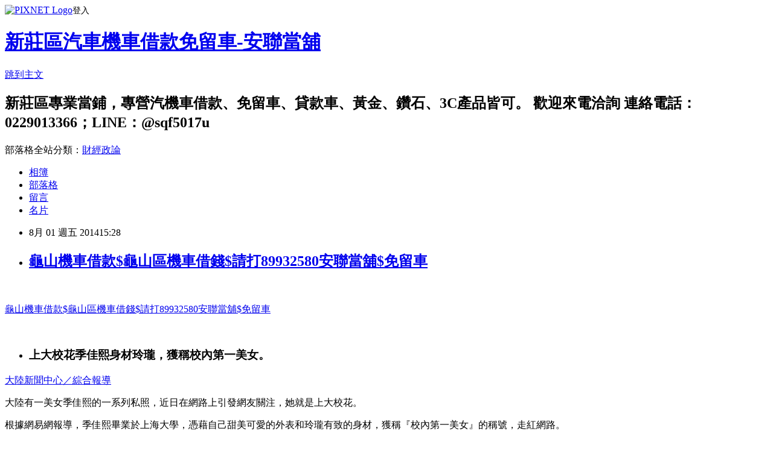

--- FILE ---
content_type: text/html; charset=utf-8
request_url: https://a338383.pixnet.net/blog/posts/10165897501
body_size: 24250
content:
<!DOCTYPE html><html lang="zh-TW"><head><meta charSet="utf-8"/><meta name="viewport" content="width=device-width, initial-scale=1"/><link rel="stylesheet" href="https://static.1px.tw/blog-next/_next/static/chunks/b1e52b495cc0137c.css" data-precedence="next"/><link rel="stylesheet" href="https://static.1px.tw/blog-next/public/fix.css?v=202601241125" type="text/css" data-precedence="medium"/><link rel="stylesheet" href="https://s3.1px.tw/blog/theme/choc/iframe-popup.css?v=202601241125" type="text/css" data-precedence="medium"/><link rel="stylesheet" href="https://s3.1px.tw/blog/theme/choc/plugins.min.css?v=202601241125" type="text/css" data-precedence="medium"/><link rel="stylesheet" href="https://s3.1px.tw/blog/theme/choc/openid-comment.css?v=202601241125" type="text/css" data-precedence="medium"/><link rel="stylesheet" href="https://s3.1px.tw/blog/theme/choc/style.min.css?v=202601241125" type="text/css" data-precedence="medium"/><link rel="stylesheet" href="https://s3.1px.tw/blog/theme/choc/main.min.css?v=202601241125" type="text/css" data-precedence="medium"/><link rel="stylesheet" href="https://pimg.1px.tw/a338383/assets/a338383.css?v=202601241125" type="text/css" data-precedence="medium"/><link rel="stylesheet" href="https://s3.1px.tw/blog/theme/choc/author-info.css?v=202601241125" type="text/css" data-precedence="medium"/><link rel="stylesheet" href="https://s3.1px.tw/blog/theme/choc/idlePop.min.css?v=202601241125" type="text/css" data-precedence="medium"/><link rel="preload" as="script" fetchPriority="low" href="https://static.1px.tw/blog-next/_next/static/chunks/94688e2baa9fea03.js"/><script src="https://static.1px.tw/blog-next/_next/static/chunks/41eaa5427c45ebcc.js" async=""></script><script src="https://static.1px.tw/blog-next/_next/static/chunks/e2c6231760bc85bd.js" async=""></script><script src="https://static.1px.tw/blog-next/_next/static/chunks/94bde6376cf279be.js" async=""></script><script src="https://static.1px.tw/blog-next/_next/static/chunks/426b9d9d938a9eb4.js" async=""></script><script src="https://static.1px.tw/blog-next/_next/static/chunks/turbopack-5021d21b4b170dda.js" async=""></script><script src="https://static.1px.tw/blog-next/_next/static/chunks/ff1a16fafef87110.js" async=""></script><script src="https://static.1px.tw/blog-next/_next/static/chunks/e308b2b9ce476a3e.js" async=""></script><script src="https://static.1px.tw/blog-next/_next/static/chunks/169ce1e25068f8ff.js" async=""></script><script src="https://static.1px.tw/blog-next/_next/static/chunks/d3c6eed28c1dd8e2.js" async=""></script><script src="https://static.1px.tw/blog-next/_next/static/chunks/d4d39cfc2a072218.js" async=""></script><script src="https://static.1px.tw/blog-next/_next/static/chunks/6a5d72c05b9cd4ba.js" async=""></script><script src="https://static.1px.tw/blog-next/_next/static/chunks/8af6103cf1375f47.js" async=""></script><script src="https://static.1px.tw/blog-next/_next/static/chunks/e90cbf588986111c.js" async=""></script><script src="https://static.1px.tw/blog-next/_next/static/chunks/6fc86f1438482192.js" async=""></script><script src="https://static.1px.tw/blog-next/_next/static/chunks/6d1100e43ad18157.js" async=""></script><script src="https://static.1px.tw/blog-next/_next/static/chunks/c2622454eda6e045.js" async=""></script><script src="https://static.1px.tw/blog-next/_next/static/chunks/ed01c75076819ebd.js" async=""></script><script src="https://static.1px.tw/blog-next/_next/static/chunks/a4df8fc19a9a82e6.js" async=""></script><title>龜山機車借款$龜山區機車借錢$請打89932580安聯當舖$免留車</title><meta name="description" content="   龜山機車借款$龜山區機車借錢$請打89932580安聯當舖$免留車"/><meta name="author" content="新莊區汽車機車借款免留車-安聯當舖"/><meta name="google-adsense-platform-account" content="pub-2647689032095179"/><meta name="fb:app_id" content="101730233200171"/><link rel="canonical" href="https://a338383.pixnet.net/blog/posts/10165897501"/><meta property="og:title" content="龜山機車借款$龜山區機車借錢$請打89932580安聯當舖$免留車"/><meta property="og:description" content="   龜山機車借款$龜山區機車借錢$請打89932580安聯當舖$免留車"/><meta property="og:url" content="https://a338383.pixnet.net/blog/posts/10165897501"/><meta property="og:image" content="https://pimg.1px.tw/a338383/1402110297-3345316044.gif"/><meta property="og:type" content="article"/><meta name="twitter:card" content="summary_large_image"/><meta name="twitter:title" content="龜山機車借款$龜山區機車借錢$請打89932580安聯當舖$免留車"/><meta name="twitter:description" content="   龜山機車借款$龜山區機車借錢$請打89932580安聯當舖$免留車"/><meta name="twitter:image" content="https://pimg.1px.tw/a338383/1402110297-3345316044.gif"/><link rel="icon" href="/favicon.ico?favicon.a62c60e0.ico" sizes="32x32" type="image/x-icon"/><script src="https://static.1px.tw/blog-next/_next/static/chunks/a6dad97d9634a72d.js" noModule=""></script></head><body><!--$--><!--/$--><!--$?--><template id="B:0"></template><!--/$--><script>requestAnimationFrame(function(){$RT=performance.now()});</script><script src="https://static.1px.tw/blog-next/_next/static/chunks/94688e2baa9fea03.js" id="_R_" async=""></script><div hidden id="S:0"><script id="pixnet-vars">
        window.PIXNET = {
          post_id: "10165897501",
          name: "a338383",
          user_id: 0,
          blog_id: "4878140",
          display_ads: true,
          ad_options: {"chictrip":false}
        };
      </script><script type="text/javascript" src="https://code.jquery.com/jquery-latest.min.js"></script><script id="json-ld-article-script" type="application/ld+json">{"@context":"https:\u002F\u002Fschema.org","@type":"BlogPosting","isAccessibleForFree":true,"mainEntityOfPage":{"@type":"WebPage","@id":"https:\u002F\u002Fa338383.pixnet.net\u002Fblog\u002Fposts\u002F10165897501"},"headline":"龜山機車借款$龜山區機車借錢$請打89932580安聯當舖$免留車","description":"\u003Cimg title=\"PC-4.gif\" src=\"http:\u002F\u002Fpic.pimg.tw\u002Fa338383\u002F1402110297-3345316044_m.gif\" alt=\"PC-4.gif\" border=\"0\" \u002F\u003E\u003Cbr \u002F\u003E  \u003Cbr\u003E&#13; \u003Cspan style=\"font-family: 新細明體, serif; color: black;\" lang=\"EN-US\"\u003E龜山\u003C\u002Fspan\u003E\u003Cspan style=\"font-family: 新細明體, serif; color: black;\" lang=\"EN-US\"\u003E機車借款\u003C\u002Fspan\u003E\u003Cspan style=\"font-family: 'MS Mincho'; color: black;\"\u003E$\u003C\u002Fspan\u003E\u003Cspan style=\"font-family: 新細明體, serif; color: black;\" lang=\"EN-US\"\u003E龜山區\u003C\u002Fspan\u003E\u003Cspan style=\"font-family: 新細明體, serif; color: black;\" lang=\"EN-US\"\u003E機車借錢\u003C\u002Fspan\u003E\u003Cspan style=\"font-family: 'MS Mincho'; color: black;\"\u003E$\u003C\u002Fspan\u003E\u003Cspan style=\"font-family: 新細明體, serif; color: black;\" lang=\"EN-US\"\u003E請打\u003C\u002Fspan\u003E\u003Cspan style=\"color: black;\"\u003E89932580\u003C\u002Fspan\u003E\u003Cspan style=\"font-family: 新細明體, serif; color: black;\" lang=\"EN-US\"\u003E安聯當舖\u003C\u002Fspan\u003E\u003Cspan style=\"font-family: 'MS Mincho'; color: black;\"\u003E$\u003C\u002Fspan\u003E\u003Cspan style=\"font-family: 新細明體, serif; color: black;\" lang=\"EN-US\"\u003E免留車\u003C\u002Fspan\u003E","articleBody":"\u003Cp\u003E\u003Ca href=\"http:\u002F\u002Fa338383.pixnet.net\u002Falbum\u002Fphoto\u002F523471338\"\u003E\u003Cimg title=\"PC-4.gif\" src=\"https:\u002F\u002Fpimg.1px.tw\u002Fa338383\u002F1402110297-3345316044.gif\" alt=\"PC-4.gif\" border=\"0\" \u002F\u003E\u003C\u002Fa\u003E &nbsp;\u003C\u002Fp\u003E\r\n\u003Cp\u003E\u003Ca href=\"http:\u002F\u002Fmypaper.pchome.com.tw\u002Fa338383\"\u003E\u003Cspan style=\"font-family: 新細明體, serif; color: black;\" lang=\"EN-US\"\u003E龜山\u003C\u002Fspan\u003E\u003Cspan style=\"font-family: 新細明體, serif; color: black;\" lang=\"EN-US\"\u003E機車借款\u003C\u002Fspan\u003E\u003Cspan style=\"font-family: 'MS Mincho'; color: black;\"\u003E$\u003C\u002Fspan\u003E\u003Cspan style=\"font-family: 新細明體, serif; color: black;\" lang=\"EN-US\"\u003E龜山區\u003C\u002Fspan\u003E\u003Cspan style=\"font-family: 新細明體, serif; color: black;\" lang=\"EN-US\"\u003E機車借錢\u003C\u002Fspan\u003E\u003Cspan style=\"font-family: 'MS Mincho'; color: black;\"\u003E$\u003C\u002Fspan\u003E\u003Cspan style=\"font-family: 新細明體, serif; color: black;\" lang=\"EN-US\"\u003E請打\u003C\u002Fspan\u003E\u003Cspan style=\"color: black;\"\u003E89932580\u003C\u002Fspan\u003E\u003Cspan style=\"font-family: 新細明體, serif; color: black;\" lang=\"EN-US\"\u003E安聯當舖\u003C\u002Fspan\u003E\u003Cspan style=\"font-family: 'MS Mincho'; color: black;\"\u003E$\u003C\u002Fspan\u003E\u003Cspan style=\"font-family: 新細明體, serif; color: black;\" lang=\"EN-US\"\u003E免留車\u003C\u002Fspan\u003E\u003C\u002Fa\u003E\u003C\u002Fp\u003E\r\n\u003Cp\u003E&nbsp;\u003C\u002Fp\u003E\r\n\u003Cdiv class=\"box_1\" style=\"margin: 0px 15px 0px 0px; padding: 0px; border: 0px; outline: 0px; font-family: Arial, 新細明體; float: right; color: #333333; font-size: 13px; letter-spacing: 1px; line-height: 19.5px;\"\u003E\r\n\u003Cdiv class=\"story_photo\" style=\"margin: 0px 0px 15px 10px; padding: 3px; border: 1px solid #cccccc; outline: 0px; font-style: inherit; font-family: inherit; width: 320px; z-index: 2;\"\u003E\r\n\u003Cul style=\"margin: 0px; padding: 0px; border: 0px; outline: 0px; font-style: inherit; font-family: inherit; list-style: none;\"\u003E\r\n\u003Cli\u003E\r\n\u003Cdiv class=\"autozoom\" style=\"margin: 0px; padding: 0px; border: 0px; outline: 0px; font-style: inherit; font-family: inherit; height: 240px; width: 320px; text-align: center; line-height: 240px; white-space: nowrap;\"\u003E\u003Cimg style=\"border-style: none; max-height: 240px; max-width: 320px; vertical-align: middle;\" src=\"http:\u002F\u002Fimgapi.nownews.com\u002F?w=640&amp;q=80&amp;src=http%3A%2F%2Fs.nownews.com%2F6a%2F7f%2F6a7ff0caf81bc0a245280fa979ba255b.jpg\" alt=\"上大校花季佳熙身材玲瓏，獲稱校內第一美女。\" \u002F\u003E\u003C\u002Fdiv\u003E\r\n\u003Ch3 class=\"img_desc\" style=\"margin: 0px 0px 5px; padding: 5px; border: 0px; outline: 0px; font-style: inherit; font-family: inherit; font-size: 13px; font-weight: normal; line-height: 18px; color: #574662; background: #efefef;\"\u003E上大校花季佳熙身材玲瓏，獲稱校內第一美女。\u003C\u002Fh3\u003E\r\n\u003C\u002Fli\u003E\r\n\u003C\u002Ful\u003E\r\n\u003C\u002Fdiv\u003E\r\n\u003C\u002Fdiv\u003E\r\n\u003Cdiv class=\"story_content\" style=\"margin: 0px; padding: 0px; border: 0px; outline: 0px; font-family: Arial, 新細明體; font-size: 16px; line-height: 30px; color: #333333;\"\u003E\r\n\u003Cp style=\"margin: 0px; padding: 0px 0px 20px; border: 0px; outline: 0px; font-style: inherit; font-family: inherit; word-break: break-all;\"\u003E\u003Ca style=\"margin: 0px; padding: 0px; border: 0px; outline: none; font-style: inherit; font-family: inherit; color: #333333; text-decoration: none;\" href=\"http:\u002F\u002Fwww.nownews.com\u002Fsearch\u002F%E5%A4%A7%E9%99%B8%E6%96%B0%E8%81%9E%E4%B8%AD%E5%BF%83%EF%BC%8F%E7%B6%9C%E5%90%88%E5%A0%B1%E5%B0%8E\"\u003E大陸新聞中心／綜合報導\u003C\u002Fa\u003E\u003C\u002Fp\u003E\r\n\u003Cp style=\"margin: 0px; padding: 0px 0px 20px; border: 0px; outline: 0px; font-style: inherit; font-family: inherit; word-break: break-all;\"\u003E大陸有一美女季佳熙的一系列私照，近日在網路上引發網友關注，她就是上大校花。\u003C\u002Fp\u003E\r\n\u003Cp style=\"margin: 0px; padding: 0px 0px 20px; border: 0px; outline: 0px; font-style: inherit; font-family: inherit; word-break: break-all;\"\u003E根據網易網報導，季佳熙畢業於上海大學，憑藉自己甜美可愛的外表和玲瓏有致的身材，獲稱『校內第一美女』的稱號，走紅網路。\u003C\u002Fp\u003E\r\n\u003Cp style=\"margin: 0px; padding: 0px 0px 20px; border: 0px; outline: 0px; font-style: inherit; font-family: inherit; word-break: break-all;\"\u003E\u003Cimg style=\"max-width: 100%;\" src=\"http:\u002F\u002Fimg4.cache.netease.com\u002Fphoto\u002F0003\u002F2014-07-29\u002FA2AG0Q5J00AJ0003.jpg\" alt=\"\" \u002F\u003E\u003C\u002Fp\u003E\r\n\u003Cp style=\"margin: 0px; padding: 0px 0px 20px; border: 0px; outline: 0px; font-style: inherit; font-family: inherit; word-break: break-all;\"\u003E\u003Cimg style=\"max-width: 100%;\" src=\"http:\u002F\u002Fimg3.cache.netease.com\u002Fphoto\u002F0003\u002F2014-07-29\u002FA2AG0QRP00AJ0003.jpg\" alt=\"\" \u002F\u003E\u003C\u002Fp\u003E\r\n\u003Cp style=\"margin: 0px; padding: 0px 0px 20px; border: 0px; outline: 0px; font-style: inherit; font-family: inherit; word-break: break-all;\"\u003E\u003Cimg style=\"max-width: 100%;\" src=\"http:\u002F\u002Fimg4.cache.netease.com\u002Fphoto\u002F0003\u002F2014-07-29\u002FA2AG0RJQ00AJ0003.jpg\" alt=\"\" \u002F\u003E\u003C\u002Fp\u003E\r\n\u003Cp style=\"margin: 0px; padding: 0px 0px 20px; border: 0px; outline: 0px; font-style: inherit; font-family: inherit; word-break: break-all;\"\u003E\u003Cimg style=\"max-width: 100%;\" src=\"http:\u002F\u002Fimg4.cache.netease.com\u002Fphoto\u002F0003\u002F2014-07-29\u002FA2AG0S8V00AJ0003.jpg\" alt=\"\" \u002F\u003E\u003C\u002Fp\u003E\r\n\u003Cp style=\"margin: 0px; padding: 0px 0px 20px; border: 0px; outline: 0px; font-style: inherit; font-family: inherit; word-break: break-all;\"\u003E\u003Cimg style=\"max-width: 100%;\" src=\"http:\u002F\u002Fimg6.cache.netease.com\u002Fphoto\u002F0003\u002F2014-07-29\u002FA2AG0TJ700AJ0003.jpg\" alt=\"\" \u002F\u003E\u003C\u002Fp\u003E\r\n\u003Cp style=\"margin: 0px; padding: 0px 0px 20px; border: 0px; outline: 0px; font-style: inherit; font-family: inherit; word-break: break-all;\"\u003E\u003Cimg style=\"max-width: 100%;\" src=\"http:\u002F\u002Fimg6.cache.netease.com\u002Fphoto\u002F0003\u002F2014-07-29\u002FA2AG0TVR00AJ0003.jpg\" alt=\"\" \u002F\u003E\u003C\u002Fp\u003E\r\n\u003C\u002Fdiv\u003E","image":["https:\u002F\u002Fpimg.1px.tw\u002Fa338383\u002F1402110297-3345316044.gif"],"author":{"@type":"Person","name":"新莊區汽車機車借款免留車-安聯當舖","url":"https:\u002F\u002Fwww.pixnet.net\u002Fpcard\u002Fa338383"},"publisher":{"@type":"Organization","name":"新莊區汽車機車借款免留車-安聯當舖","logo":{"@type":"ImageObject","url":"https:\u002F\u002Fs3.1px.tw\u002Fblog\u002Fcommon\u002Favatar\u002Fblog_cover_light.jpg"}},"datePublished":"2014-08-01T07:28:27.000Z","dateModified":"","keywords":[],"articleSection":"不設分類"}</script><template id="P:1"></template><template id="P:2"></template><template id="P:3"></template><section aria-label="Notifications alt+T" tabindex="-1" aria-live="polite" aria-relevant="additions text" aria-atomic="false"></section></div><script>(self.__next_f=self.__next_f||[]).push([0])</script><script>self.__next_f.push([1,"1:\"$Sreact.fragment\"\n3:I[39756,[\"https://static.1px.tw/blog-next/_next/static/chunks/ff1a16fafef87110.js\",\"https://static.1px.tw/blog-next/_next/static/chunks/e308b2b9ce476a3e.js\"],\"default\"]\n4:I[53536,[\"https://static.1px.tw/blog-next/_next/static/chunks/ff1a16fafef87110.js\",\"https://static.1px.tw/blog-next/_next/static/chunks/e308b2b9ce476a3e.js\"],\"default\"]\n6:I[97367,[\"https://static.1px.tw/blog-next/_next/static/chunks/ff1a16fafef87110.js\",\"https://static.1px.tw/blog-next/_next/static/chunks/e308b2b9ce476a3e.js\"],\"OutletBoundary\"]\n8:I[97367,[\"https://static.1px.tw/blog-next/_next/static/chunks/ff1a16fafef87110.js\",\"https://static.1px.tw/blog-next/_next/static/chunks/e308b2b9ce476a3e.js\"],\"ViewportBoundary\"]\na:I[97367,[\"https://static.1px.tw/blog-next/_next/static/chunks/ff1a16fafef87110.js\",\"https://static.1px.tw/blog-next/_next/static/chunks/e308b2b9ce476a3e.js\"],\"MetadataBoundary\"]\nc:I[63491,[\"https://static.1px.tw/blog-next/_next/static/chunks/169ce1e25068f8ff.js\",\"https://static.1px.tw/blog-next/_next/static/chunks/d3c6eed28c1dd8e2.js\"],\"default\"]\n:HL[\"https://static.1px.tw/blog-next/_next/static/chunks/b1e52b495cc0137c.css\",\"style\"]\n"])</script><script>self.__next_f.push([1,"0:{\"P\":null,\"b\":\"JQ_Jy432Rf5mCJvB01Y9Z\",\"c\":[\"\",\"blog\",\"posts\",\"10165897501\"],\"q\":\"\",\"i\":false,\"f\":[[[\"\",{\"children\":[\"blog\",{\"children\":[\"posts\",{\"children\":[[\"id\",\"10165897501\",\"d\"],{\"children\":[\"__PAGE__\",{}]}]}]}]},\"$undefined\",\"$undefined\",true],[[\"$\",\"$1\",\"c\",{\"children\":[[[\"$\",\"script\",\"script-0\",{\"src\":\"https://static.1px.tw/blog-next/_next/static/chunks/d4d39cfc2a072218.js\",\"async\":true,\"nonce\":\"$undefined\"}],[\"$\",\"script\",\"script-1\",{\"src\":\"https://static.1px.tw/blog-next/_next/static/chunks/6a5d72c05b9cd4ba.js\",\"async\":true,\"nonce\":\"$undefined\"}],[\"$\",\"script\",\"script-2\",{\"src\":\"https://static.1px.tw/blog-next/_next/static/chunks/8af6103cf1375f47.js\",\"async\":true,\"nonce\":\"$undefined\"}]],\"$L2\"]}],{\"children\":[[\"$\",\"$1\",\"c\",{\"children\":[null,[\"$\",\"$L3\",null,{\"parallelRouterKey\":\"children\",\"error\":\"$undefined\",\"errorStyles\":\"$undefined\",\"errorScripts\":\"$undefined\",\"template\":[\"$\",\"$L4\",null,{}],\"templateStyles\":\"$undefined\",\"templateScripts\":\"$undefined\",\"notFound\":\"$undefined\",\"forbidden\":\"$undefined\",\"unauthorized\":\"$undefined\"}]]}],{\"children\":[[\"$\",\"$1\",\"c\",{\"children\":[null,[\"$\",\"$L3\",null,{\"parallelRouterKey\":\"children\",\"error\":\"$undefined\",\"errorStyles\":\"$undefined\",\"errorScripts\":\"$undefined\",\"template\":[\"$\",\"$L4\",null,{}],\"templateStyles\":\"$undefined\",\"templateScripts\":\"$undefined\",\"notFound\":\"$undefined\",\"forbidden\":\"$undefined\",\"unauthorized\":\"$undefined\"}]]}],{\"children\":[[\"$\",\"$1\",\"c\",{\"children\":[null,[\"$\",\"$L3\",null,{\"parallelRouterKey\":\"children\",\"error\":\"$undefined\",\"errorStyles\":\"$undefined\",\"errorScripts\":\"$undefined\",\"template\":[\"$\",\"$L4\",null,{}],\"templateStyles\":\"$undefined\",\"templateScripts\":\"$undefined\",\"notFound\":\"$undefined\",\"forbidden\":\"$undefined\",\"unauthorized\":\"$undefined\"}]]}],{\"children\":[[\"$\",\"$1\",\"c\",{\"children\":[\"$L5\",[[\"$\",\"link\",\"0\",{\"rel\":\"stylesheet\",\"href\":\"https://static.1px.tw/blog-next/_next/static/chunks/b1e52b495cc0137c.css\",\"precedence\":\"next\",\"crossOrigin\":\"$undefined\",\"nonce\":\"$undefined\"}],[\"$\",\"script\",\"script-0\",{\"src\":\"https://static.1px.tw/blog-next/_next/static/chunks/6fc86f1438482192.js\",\"async\":true,\"nonce\":\"$undefined\"}],[\"$\",\"script\",\"script-1\",{\"src\":\"https://static.1px.tw/blog-next/_next/static/chunks/6d1100e43ad18157.js\",\"async\":true,\"nonce\":\"$undefined\"}],[\"$\",\"script\",\"script-2\",{\"src\":\"https://static.1px.tw/blog-next/_next/static/chunks/c2622454eda6e045.js\",\"async\":true,\"nonce\":\"$undefined\"}],[\"$\",\"script\",\"script-3\",{\"src\":\"https://static.1px.tw/blog-next/_next/static/chunks/ed01c75076819ebd.js\",\"async\":true,\"nonce\":\"$undefined\"}],[\"$\",\"script\",\"script-4\",{\"src\":\"https://static.1px.tw/blog-next/_next/static/chunks/a4df8fc19a9a82e6.js\",\"async\":true,\"nonce\":\"$undefined\"}]],[\"$\",\"$L6\",null,{\"children\":\"$@7\"}]]}],{},null,false,false]},null,false,false]},null,false,false]},null,false,false]},null,false,false],[\"$\",\"$1\",\"h\",{\"children\":[null,[\"$\",\"$L8\",null,{\"children\":\"$@9\"}],[\"$\",\"$La\",null,{\"children\":\"$@b\"}],null]}],false]],\"m\":\"$undefined\",\"G\":[\"$c\",[]],\"S\":false}\n"])</script><script>self.__next_f.push([1,"9:[[\"$\",\"meta\",\"0\",{\"charSet\":\"utf-8\"}],[\"$\",\"meta\",\"1\",{\"name\":\"viewport\",\"content\":\"width=device-width, initial-scale=1\"}]]\n"])</script><script>self.__next_f.push([1,"d:I[79520,[\"https://static.1px.tw/blog-next/_next/static/chunks/d4d39cfc2a072218.js\",\"https://static.1px.tw/blog-next/_next/static/chunks/6a5d72c05b9cd4ba.js\",\"https://static.1px.tw/blog-next/_next/static/chunks/8af6103cf1375f47.js\"],\"\"]\n10:I[2352,[\"https://static.1px.tw/blog-next/_next/static/chunks/d4d39cfc2a072218.js\",\"https://static.1px.tw/blog-next/_next/static/chunks/6a5d72c05b9cd4ba.js\",\"https://static.1px.tw/blog-next/_next/static/chunks/8af6103cf1375f47.js\"],\"AdultWarningModal\"]\n11:I[69182,[\"https://static.1px.tw/blog-next/_next/static/chunks/d4d39cfc2a072218.js\",\"https://static.1px.tw/blog-next/_next/static/chunks/6a5d72c05b9cd4ba.js\",\"https://static.1px.tw/blog-next/_next/static/chunks/8af6103cf1375f47.js\"],\"HydrationComplete\"]\n12:I[12985,[\"https://static.1px.tw/blog-next/_next/static/chunks/d4d39cfc2a072218.js\",\"https://static.1px.tw/blog-next/_next/static/chunks/6a5d72c05b9cd4ba.js\",\"https://static.1px.tw/blog-next/_next/static/chunks/8af6103cf1375f47.js\"],\"NuqsAdapter\"]\n13:I[82782,[\"https://static.1px.tw/blog-next/_next/static/chunks/d4d39cfc2a072218.js\",\"https://static.1px.tw/blog-next/_next/static/chunks/6a5d72c05b9cd4ba.js\",\"https://static.1px.tw/blog-next/_next/static/chunks/8af6103cf1375f47.js\"],\"RefineContext\"]\n14:I[29306,[\"https://static.1px.tw/blog-next/_next/static/chunks/d4d39cfc2a072218.js\",\"https://static.1px.tw/blog-next/_next/static/chunks/6a5d72c05b9cd4ba.js\",\"https://static.1px.tw/blog-next/_next/static/chunks/8af6103cf1375f47.js\",\"https://static.1px.tw/blog-next/_next/static/chunks/e90cbf588986111c.js\",\"https://static.1px.tw/blog-next/_next/static/chunks/d3c6eed28c1dd8e2.js\"],\"default\"]\n2:[\"$\",\"html\",null,{\"lang\":\"zh-TW\",\"children\":[[\"$\",\"$Ld\",null,{\"id\":\"google-tag-manager\",\"strategy\":\"afterInteractive\",\"children\":\"\\n(function(w,d,s,l,i){w[l]=w[l]||[];w[l].push({'gtm.start':\\nnew Date().getTime(),event:'gtm.js'});var f=d.getElementsByTagName(s)[0],\\nj=d.createElement(s),dl=l!='dataLayer'?'\u0026l='+l:'';j.async=true;j.src=\\n'https://www.googletagmanager.com/gtm.js?id='+i+dl;f.parentNode.insertBefore(j,f);\\n})(window,document,'script','dataLayer','GTM-TRLQMPKX');\\n  \"}],\"$Le\",\"$Lf\",[\"$\",\"body\",null,{\"children\":[[\"$\",\"$L10\",null,{\"display\":false}],[\"$\",\"$L11\",null,{}],[\"$\",\"$L12\",null,{\"children\":[\"$\",\"$L13\",null,{\"children\":[\"$\",\"$L3\",null,{\"parallelRouterKey\":\"children\",\"error\":\"$undefined\",\"errorStyles\":\"$undefined\",\"errorScripts\":\"$undefined\",\"template\":[\"$\",\"$L4\",null,{}],\"templateStyles\":\"$undefined\",\"templateScripts\":\"$undefined\",\"notFound\":[[\"$\",\"$L14\",null,{}],[]],\"forbidden\":\"$undefined\",\"unauthorized\":\"$undefined\"}]}]}]]}]]}]\n"])</script><script>self.__next_f.push([1,"e:null\nf:null\n"])</script><script>self.__next_f.push([1,"16:I[27201,[\"https://static.1px.tw/blog-next/_next/static/chunks/ff1a16fafef87110.js\",\"https://static.1px.tw/blog-next/_next/static/chunks/e308b2b9ce476a3e.js\"],\"IconMark\"]\n5:[[\"$\",\"script\",null,{\"id\":\"pixnet-vars\",\"children\":\"\\n        window.PIXNET = {\\n          post_id: \\\"10165897501\\\",\\n          name: \\\"a338383\\\",\\n          user_id: 0,\\n          blog_id: \\\"4878140\\\",\\n          display_ads: true,\\n          ad_options: {\\\"chictrip\\\":false}\\n        };\\n      \"}],\"$L15\"]\n"])</script><script>self.__next_f.push([1,"b:[[\"$\",\"title\",\"0\",{\"children\":\"龜山機車借款$龜山區機車借錢$請打89932580安聯當舖$免留車\"}],[\"$\",\"meta\",\"1\",{\"name\":\"description\",\"content\":\"  \\r 龜山機車借款$龜山區機車借錢$請打89932580安聯當舖$免留車\"}],[\"$\",\"meta\",\"2\",{\"name\":\"author\",\"content\":\"新莊區汽車機車借款免留車-安聯當舖\"}],[\"$\",\"meta\",\"3\",{\"name\":\"google-adsense-platform-account\",\"content\":\"pub-2647689032095179\"}],[\"$\",\"meta\",\"4\",{\"name\":\"fb:app_id\",\"content\":\"101730233200171\"}],[\"$\",\"link\",\"5\",{\"rel\":\"canonical\",\"href\":\"https://a338383.pixnet.net/blog/posts/10165897501\"}],[\"$\",\"meta\",\"6\",{\"property\":\"og:title\",\"content\":\"龜山機車借款$龜山區機車借錢$請打89932580安聯當舖$免留車\"}],[\"$\",\"meta\",\"7\",{\"property\":\"og:description\",\"content\":\"  \\r 龜山機車借款$龜山區機車借錢$請打89932580安聯當舖$免留車\"}],[\"$\",\"meta\",\"8\",{\"property\":\"og:url\",\"content\":\"https://a338383.pixnet.net/blog/posts/10165897501\"}],[\"$\",\"meta\",\"9\",{\"property\":\"og:image\",\"content\":\"https://pimg.1px.tw/a338383/1402110297-3345316044.gif\"}],[\"$\",\"meta\",\"10\",{\"property\":\"og:type\",\"content\":\"article\"}],[\"$\",\"meta\",\"11\",{\"name\":\"twitter:card\",\"content\":\"summary_large_image\"}],[\"$\",\"meta\",\"12\",{\"name\":\"twitter:title\",\"content\":\"龜山機車借款$龜山區機車借錢$請打89932580安聯當舖$免留車\"}],[\"$\",\"meta\",\"13\",{\"name\":\"twitter:description\",\"content\":\"  \\r 龜山機車借款$龜山區機車借錢$請打89932580安聯當舖$免留車\"}],[\"$\",\"meta\",\"14\",{\"name\":\"twitter:image\",\"content\":\"https://pimg.1px.tw/a338383/1402110297-3345316044.gif\"}],[\"$\",\"link\",\"15\",{\"rel\":\"icon\",\"href\":\"/favicon.ico?favicon.a62c60e0.ico\",\"sizes\":\"32x32\",\"type\":\"image/x-icon\"}],[\"$\",\"$L16\",\"16\",{}]]\n"])</script><script>self.__next_f.push([1,"7:null\n"])</script><script>self.__next_f.push([1,":HL[\"https://static.1px.tw/blog-next/public/fix.css?v=202601241125\",\"style\",{\"type\":\"text/css\"}]\n:HL[\"https://s3.1px.tw/blog/theme/choc/iframe-popup.css?v=202601241125\",\"style\",{\"type\":\"text/css\"}]\n:HL[\"https://s3.1px.tw/blog/theme/choc/plugins.min.css?v=202601241125\",\"style\",{\"type\":\"text/css\"}]\n:HL[\"https://s3.1px.tw/blog/theme/choc/openid-comment.css?v=202601241125\",\"style\",{\"type\":\"text/css\"}]\n:HL[\"https://s3.1px.tw/blog/theme/choc/style.min.css?v=202601241125\",\"style\",{\"type\":\"text/css\"}]\n:HL[\"https://s3.1px.tw/blog/theme/choc/main.min.css?v=202601241125\",\"style\",{\"type\":\"text/css\"}]\n:HL[\"https://pimg.1px.tw/a338383/assets/a338383.css?v=202601241125\",\"style\",{\"type\":\"text/css\"}]\n:HL[\"https://s3.1px.tw/blog/theme/choc/author-info.css?v=202601241125\",\"style\",{\"type\":\"text/css\"}]\n:HL[\"https://s3.1px.tw/blog/theme/choc/idlePop.min.css?v=202601241125\",\"style\",{\"type\":\"text/css\"}]\n17:T233c,"])</script><script>self.__next_f.push([1,"{\"@context\":\"https:\\u002F\\u002Fschema.org\",\"@type\":\"BlogPosting\",\"isAccessibleForFree\":true,\"mainEntityOfPage\":{\"@type\":\"WebPage\",\"@id\":\"https:\\u002F\\u002Fa338383.pixnet.net\\u002Fblog\\u002Fposts\\u002F10165897501\"},\"headline\":\"龜山機車借款$龜山區機車借錢$請打89932580安聯當舖$免留車\",\"description\":\"\\u003Cimg title=\\\"PC-4.gif\\\" src=\\\"http:\\u002F\\u002Fpic.pimg.tw\\u002Fa338383\\u002F1402110297-3345316044_m.gif\\\" alt=\\\"PC-4.gif\\\" border=\\\"0\\\" \\u002F\\u003E\\u003Cbr \\u002F\\u003E  \\u003Cbr\\u003E\u0026#13; \\u003Cspan style=\\\"font-family: 新細明體, serif; color: black;\\\" lang=\\\"EN-US\\\"\\u003E龜山\\u003C\\u002Fspan\\u003E\\u003Cspan style=\\\"font-family: 新細明體, serif; color: black;\\\" lang=\\\"EN-US\\\"\\u003E機車借款\\u003C\\u002Fspan\\u003E\\u003Cspan style=\\\"font-family: 'MS Mincho'; color: black;\\\"\\u003E$\\u003C\\u002Fspan\\u003E\\u003Cspan style=\\\"font-family: 新細明體, serif; color: black;\\\" lang=\\\"EN-US\\\"\\u003E龜山區\\u003C\\u002Fspan\\u003E\\u003Cspan style=\\\"font-family: 新細明體, serif; color: black;\\\" lang=\\\"EN-US\\\"\\u003E機車借錢\\u003C\\u002Fspan\\u003E\\u003Cspan style=\\\"font-family: 'MS Mincho'; color: black;\\\"\\u003E$\\u003C\\u002Fspan\\u003E\\u003Cspan style=\\\"font-family: 新細明體, serif; color: black;\\\" lang=\\\"EN-US\\\"\\u003E請打\\u003C\\u002Fspan\\u003E\\u003Cspan style=\\\"color: black;\\\"\\u003E89932580\\u003C\\u002Fspan\\u003E\\u003Cspan style=\\\"font-family: 新細明體, serif; color: black;\\\" lang=\\\"EN-US\\\"\\u003E安聯當舖\\u003C\\u002Fspan\\u003E\\u003Cspan style=\\\"font-family: 'MS Mincho'; color: black;\\\"\\u003E$\\u003C\\u002Fspan\\u003E\\u003Cspan style=\\\"font-family: 新細明體, serif; color: black;\\\" lang=\\\"EN-US\\\"\\u003E免留車\\u003C\\u002Fspan\\u003E\",\"articleBody\":\"\\u003Cp\\u003E\\u003Ca href=\\\"http:\\u002F\\u002Fa338383.pixnet.net\\u002Falbum\\u002Fphoto\\u002F523471338\\\"\\u003E\\u003Cimg title=\\\"PC-4.gif\\\" src=\\\"https:\\u002F\\u002Fpimg.1px.tw\\u002Fa338383\\u002F1402110297-3345316044.gif\\\" alt=\\\"PC-4.gif\\\" border=\\\"0\\\" \\u002F\\u003E\\u003C\\u002Fa\\u003E \u0026nbsp;\\u003C\\u002Fp\\u003E\\r\\n\\u003Cp\\u003E\\u003Ca href=\\\"http:\\u002F\\u002Fmypaper.pchome.com.tw\\u002Fa338383\\\"\\u003E\\u003Cspan style=\\\"font-family: 新細明體, serif; color: black;\\\" lang=\\\"EN-US\\\"\\u003E龜山\\u003C\\u002Fspan\\u003E\\u003Cspan style=\\\"font-family: 新細明體, serif; color: black;\\\" lang=\\\"EN-US\\\"\\u003E機車借款\\u003C\\u002Fspan\\u003E\\u003Cspan style=\\\"font-family: 'MS Mincho'; color: black;\\\"\\u003E$\\u003C\\u002Fspan\\u003E\\u003Cspan style=\\\"font-family: 新細明體, serif; color: black;\\\" lang=\\\"EN-US\\\"\\u003E龜山區\\u003C\\u002Fspan\\u003E\\u003Cspan style=\\\"font-family: 新細明體, serif; color: black;\\\" lang=\\\"EN-US\\\"\\u003E機車借錢\\u003C\\u002Fspan\\u003E\\u003Cspan style=\\\"font-family: 'MS Mincho'; color: black;\\\"\\u003E$\\u003C\\u002Fspan\\u003E\\u003Cspan style=\\\"font-family: 新細明體, serif; color: black;\\\" lang=\\\"EN-US\\\"\\u003E請打\\u003C\\u002Fspan\\u003E\\u003Cspan style=\\\"color: black;\\\"\\u003E89932580\\u003C\\u002Fspan\\u003E\\u003Cspan style=\\\"font-family: 新細明體, serif; color: black;\\\" lang=\\\"EN-US\\\"\\u003E安聯當舖\\u003C\\u002Fspan\\u003E\\u003Cspan style=\\\"font-family: 'MS Mincho'; color: black;\\\"\\u003E$\\u003C\\u002Fspan\\u003E\\u003Cspan style=\\\"font-family: 新細明體, serif; color: black;\\\" lang=\\\"EN-US\\\"\\u003E免留車\\u003C\\u002Fspan\\u003E\\u003C\\u002Fa\\u003E\\u003C\\u002Fp\\u003E\\r\\n\\u003Cp\\u003E\u0026nbsp;\\u003C\\u002Fp\\u003E\\r\\n\\u003Cdiv class=\\\"box_1\\\" style=\\\"margin: 0px 15px 0px 0px; padding: 0px; border: 0px; outline: 0px; font-family: Arial, 新細明體; float: right; color: #333333; font-size: 13px; letter-spacing: 1px; line-height: 19.5px;\\\"\\u003E\\r\\n\\u003Cdiv class=\\\"story_photo\\\" style=\\\"margin: 0px 0px 15px 10px; padding: 3px; border: 1px solid #cccccc; outline: 0px; font-style: inherit; font-family: inherit; width: 320px; z-index: 2;\\\"\\u003E\\r\\n\\u003Cul style=\\\"margin: 0px; padding: 0px; border: 0px; outline: 0px; font-style: inherit; font-family: inherit; list-style: none;\\\"\\u003E\\r\\n\\u003Cli\\u003E\\r\\n\\u003Cdiv class=\\\"autozoom\\\" style=\\\"margin: 0px; padding: 0px; border: 0px; outline: 0px; font-style: inherit; font-family: inherit; height: 240px; width: 320px; text-align: center; line-height: 240px; white-space: nowrap;\\\"\\u003E\\u003Cimg style=\\\"border-style: none; max-height: 240px; max-width: 320px; vertical-align: middle;\\\" src=\\\"http:\\u002F\\u002Fimgapi.nownews.com\\u002F?w=640\u0026amp;q=80\u0026amp;src=http%3A%2F%2Fs.nownews.com%2F6a%2F7f%2F6a7ff0caf81bc0a245280fa979ba255b.jpg\\\" alt=\\\"上大校花季佳熙身材玲瓏，獲稱校內第一美女。\\\" \\u002F\\u003E\\u003C\\u002Fdiv\\u003E\\r\\n\\u003Ch3 class=\\\"img_desc\\\" style=\\\"margin: 0px 0px 5px; padding: 5px; border: 0px; outline: 0px; font-style: inherit; font-family: inherit; font-size: 13px; font-weight: normal; line-height: 18px; color: #574662; background: #efefef;\\\"\\u003E上大校花季佳熙身材玲瓏，獲稱校內第一美女。\\u003C\\u002Fh3\\u003E\\r\\n\\u003C\\u002Fli\\u003E\\r\\n\\u003C\\u002Ful\\u003E\\r\\n\\u003C\\u002Fdiv\\u003E\\r\\n\\u003C\\u002Fdiv\\u003E\\r\\n\\u003Cdiv class=\\\"story_content\\\" style=\\\"margin: 0px; padding: 0px; border: 0px; outline: 0px; font-family: Arial, 新細明體; font-size: 16px; line-height: 30px; color: #333333;\\\"\\u003E\\r\\n\\u003Cp style=\\\"margin: 0px; padding: 0px 0px 20px; border: 0px; outline: 0px; font-style: inherit; font-family: inherit; word-break: break-all;\\\"\\u003E\\u003Ca style=\\\"margin: 0px; padding: 0px; border: 0px; outline: none; font-style: inherit; font-family: inherit; color: #333333; text-decoration: none;\\\" href=\\\"http:\\u002F\\u002Fwww.nownews.com\\u002Fsearch\\u002F%E5%A4%A7%E9%99%B8%E6%96%B0%E8%81%9E%E4%B8%AD%E5%BF%83%EF%BC%8F%E7%B6%9C%E5%90%88%E5%A0%B1%E5%B0%8E\\\"\\u003E大陸新聞中心／綜合報導\\u003C\\u002Fa\\u003E\\u003C\\u002Fp\\u003E\\r\\n\\u003Cp style=\\\"margin: 0px; padding: 0px 0px 20px; border: 0px; outline: 0px; font-style: inherit; font-family: inherit; word-break: break-all;\\\"\\u003E大陸有一美女季佳熙的一系列私照，近日在網路上引發網友關注，她就是上大校花。\\u003C\\u002Fp\\u003E\\r\\n\\u003Cp style=\\\"margin: 0px; padding: 0px 0px 20px; border: 0px; outline: 0px; font-style: inherit; font-family: inherit; word-break: break-all;\\\"\\u003E根據網易網報導，季佳熙畢業於上海大學，憑藉自己甜美可愛的外表和玲瓏有致的身材，獲稱『校內第一美女』的稱號，走紅網路。\\u003C\\u002Fp\\u003E\\r\\n\\u003Cp style=\\\"margin: 0px; padding: 0px 0px 20px; border: 0px; outline: 0px; font-style: inherit; font-family: inherit; word-break: break-all;\\\"\\u003E\\u003Cimg style=\\\"max-width: 100%;\\\" src=\\\"http:\\u002F\\u002Fimg4.cache.netease.com\\u002Fphoto\\u002F0003\\u002F2014-07-29\\u002FA2AG0Q5J00AJ0003.jpg\\\" alt=\\\"\\\" \\u002F\\u003E\\u003C\\u002Fp\\u003E\\r\\n\\u003Cp style=\\\"margin: 0px; padding: 0px 0px 20px; border: 0px; outline: 0px; font-style: inherit; font-family: inherit; word-break: break-all;\\\"\\u003E\\u003Cimg style=\\\"max-width: 100%;\\\" src=\\\"http:\\u002F\\u002Fimg3.cache.netease.com\\u002Fphoto\\u002F0003\\u002F2014-07-29\\u002FA2AG0QRP00AJ0003.jpg\\\" alt=\\\"\\\" \\u002F\\u003E\\u003C\\u002Fp\\u003E\\r\\n\\u003Cp style=\\\"margin: 0px; padding: 0px 0px 20px; border: 0px; outline: 0px; font-style: inherit; font-family: inherit; word-break: break-all;\\\"\\u003E\\u003Cimg style=\\\"max-width: 100%;\\\" src=\\\"http:\\u002F\\u002Fimg4.cache.netease.com\\u002Fphoto\\u002F0003\\u002F2014-07-29\\u002FA2AG0RJQ00AJ0003.jpg\\\" alt=\\\"\\\" \\u002F\\u003E\\u003C\\u002Fp\\u003E\\r\\n\\u003Cp style=\\\"margin: 0px; padding: 0px 0px 20px; border: 0px; outline: 0px; font-style: inherit; font-family: inherit; word-break: break-all;\\\"\\u003E\\u003Cimg style=\\\"max-width: 100%;\\\" src=\\\"http:\\u002F\\u002Fimg4.cache.netease.com\\u002Fphoto\\u002F0003\\u002F2014-07-29\\u002FA2AG0S8V00AJ0003.jpg\\\" alt=\\\"\\\" \\u002F\\u003E\\u003C\\u002Fp\\u003E\\r\\n\\u003Cp style=\\\"margin: 0px; padding: 0px 0px 20px; border: 0px; outline: 0px; font-style: inherit; font-family: inherit; word-break: break-all;\\\"\\u003E\\u003Cimg style=\\\"max-width: 100%;\\\" src=\\\"http:\\u002F\\u002Fimg6.cache.netease.com\\u002Fphoto\\u002F0003\\u002F2014-07-29\\u002FA2AG0TJ700AJ0003.jpg\\\" alt=\\\"\\\" \\u002F\\u003E\\u003C\\u002Fp\\u003E\\r\\n\\u003Cp style=\\\"margin: 0px; padding: 0px 0px 20px; border: 0px; outline: 0px; font-style: inherit; font-family: inherit; word-break: break-all;\\\"\\u003E\\u003Cimg style=\\\"max-width: 100%;\\\" src=\\\"http:\\u002F\\u002Fimg6.cache.netease.com\\u002Fphoto\\u002F0003\\u002F2014-07-29\\u002FA2AG0TVR00AJ0003.jpg\\\" alt=\\\"\\\" \\u002F\\u003E\\u003C\\u002Fp\\u003E\\r\\n\\u003C\\u002Fdiv\\u003E\",\"image\":[\"https:\\u002F\\u002Fpimg.1px.tw\\u002Fa338383\\u002F1402110297-3345316044.gif\"],\"author\":{\"@type\":\"Person\",\"name\":\"新莊區汽車機車借款免留車-安聯當舖\",\"url\":\"https:\\u002F\\u002Fwww.pixnet.net\\u002Fpcard\\u002Fa338383\"},\"publisher\":{\"@type\":\"Organization\",\"name\":\"新莊區汽車機車借款免留車-安聯當舖\",\"logo\":{\"@type\":\"ImageObject\",\"url\":\"https:\\u002F\\u002Fs3.1px.tw\\u002Fblog\\u002Fcommon\\u002Favatar\\u002Fblog_cover_light.jpg\"}},\"datePublished\":\"2014-08-01T07:28:27.000Z\",\"dateModified\":\"\",\"keywords\":[],\"articleSection\":\"不設分類\"}"])</script><script>self.__next_f.push([1,"15:[[[[\"$\",\"link\",\"https://static.1px.tw/blog-next/public/fix.css?v=202601241125\",{\"rel\":\"stylesheet\",\"href\":\"https://static.1px.tw/blog-next/public/fix.css?v=202601241125\",\"type\":\"text/css\",\"precedence\":\"medium\"}],[\"$\",\"link\",\"https://s3.1px.tw/blog/theme/choc/iframe-popup.css?v=202601241125\",{\"rel\":\"stylesheet\",\"href\":\"https://s3.1px.tw/blog/theme/choc/iframe-popup.css?v=202601241125\",\"type\":\"text/css\",\"precedence\":\"medium\"}],[\"$\",\"link\",\"https://s3.1px.tw/blog/theme/choc/plugins.min.css?v=202601241125\",{\"rel\":\"stylesheet\",\"href\":\"https://s3.1px.tw/blog/theme/choc/plugins.min.css?v=202601241125\",\"type\":\"text/css\",\"precedence\":\"medium\"}],[\"$\",\"link\",\"https://s3.1px.tw/blog/theme/choc/openid-comment.css?v=202601241125\",{\"rel\":\"stylesheet\",\"href\":\"https://s3.1px.tw/blog/theme/choc/openid-comment.css?v=202601241125\",\"type\":\"text/css\",\"precedence\":\"medium\"}],[\"$\",\"link\",\"https://s3.1px.tw/blog/theme/choc/style.min.css?v=202601241125\",{\"rel\":\"stylesheet\",\"href\":\"https://s3.1px.tw/blog/theme/choc/style.min.css?v=202601241125\",\"type\":\"text/css\",\"precedence\":\"medium\"}],[\"$\",\"link\",\"https://s3.1px.tw/blog/theme/choc/main.min.css?v=202601241125\",{\"rel\":\"stylesheet\",\"href\":\"https://s3.1px.tw/blog/theme/choc/main.min.css?v=202601241125\",\"type\":\"text/css\",\"precedence\":\"medium\"}],[\"$\",\"link\",\"https://pimg.1px.tw/a338383/assets/a338383.css?v=202601241125\",{\"rel\":\"stylesheet\",\"href\":\"https://pimg.1px.tw/a338383/assets/a338383.css?v=202601241125\",\"type\":\"text/css\",\"precedence\":\"medium\"}],[\"$\",\"link\",\"https://s3.1px.tw/blog/theme/choc/author-info.css?v=202601241125\",{\"rel\":\"stylesheet\",\"href\":\"https://s3.1px.tw/blog/theme/choc/author-info.css?v=202601241125\",\"type\":\"text/css\",\"precedence\":\"medium\"}],[\"$\",\"link\",\"https://s3.1px.tw/blog/theme/choc/idlePop.min.css?v=202601241125\",{\"rel\":\"stylesheet\",\"href\":\"https://s3.1px.tw/blog/theme/choc/idlePop.min.css?v=202601241125\",\"type\":\"text/css\",\"precedence\":\"medium\"}]],[\"$\",\"script\",null,{\"type\":\"text/javascript\",\"src\":\"https://code.jquery.com/jquery-latest.min.js\"}]],[[\"$\",\"script\",null,{\"id\":\"json-ld-article-script\",\"type\":\"application/ld+json\",\"dangerouslySetInnerHTML\":{\"__html\":\"$17\"}}],\"$L18\"],\"$L19\",\"$L1a\"]\n"])</script><script>self.__next_f.push([1,"1b:I[5479,[\"https://static.1px.tw/blog-next/_next/static/chunks/d4d39cfc2a072218.js\",\"https://static.1px.tw/blog-next/_next/static/chunks/6a5d72c05b9cd4ba.js\",\"https://static.1px.tw/blog-next/_next/static/chunks/8af6103cf1375f47.js\",\"https://static.1px.tw/blog-next/_next/static/chunks/6fc86f1438482192.js\",\"https://static.1px.tw/blog-next/_next/static/chunks/6d1100e43ad18157.js\",\"https://static.1px.tw/blog-next/_next/static/chunks/c2622454eda6e045.js\",\"https://static.1px.tw/blog-next/_next/static/chunks/ed01c75076819ebd.js\",\"https://static.1px.tw/blog-next/_next/static/chunks/a4df8fc19a9a82e6.js\"],\"default\"]\n1c:I[38045,[\"https://static.1px.tw/blog-next/_next/static/chunks/d4d39cfc2a072218.js\",\"https://static.1px.tw/blog-next/_next/static/chunks/6a5d72c05b9cd4ba.js\",\"https://static.1px.tw/blog-next/_next/static/chunks/8af6103cf1375f47.js\",\"https://static.1px.tw/blog-next/_next/static/chunks/6fc86f1438482192.js\",\"https://static.1px.tw/blog-next/_next/static/chunks/6d1100e43ad18157.js\",\"https://static.1px.tw/blog-next/_next/static/chunks/c2622454eda6e045.js\",\"https://static.1px.tw/blog-next/_next/static/chunks/ed01c75076819ebd.js\",\"https://static.1px.tw/blog-next/_next/static/chunks/a4df8fc19a9a82e6.js\"],\"ArticleHead\"]\n18:[\"$\",\"script\",null,{\"id\":\"json-ld-breadcrumb-script\",\"type\":\"application/ld+json\",\"dangerouslySetInnerHTML\":{\"__html\":\"{\\\"@context\\\":\\\"https:\\\\u002F\\\\u002Fschema.org\\\",\\\"@type\\\":\\\"BreadcrumbList\\\",\\\"itemListElement\\\":[{\\\"@type\\\":\\\"ListItem\\\",\\\"position\\\":1,\\\"name\\\":\\\"首頁\\\",\\\"item\\\":\\\"https:\\\\u002F\\\\u002Fa338383.pixnet.net\\\"},{\\\"@type\\\":\\\"ListItem\\\",\\\"position\\\":2,\\\"name\\\":\\\"部落格\\\",\\\"item\\\":\\\"https:\\\\u002F\\\\u002Fa338383.pixnet.net\\\\u002Fblog\\\"},{\\\"@type\\\":\\\"ListItem\\\",\\\"position\\\":3,\\\"name\\\":\\\"文章\\\",\\\"item\\\":\\\"https:\\\\u002F\\\\u002Fa338383.pixnet.net\\\\u002Fblog\\\\u002Fposts\\\"},{\\\"@type\\\":\\\"ListItem\\\",\\\"position\\\":4,\\\"name\\\":\\\"龜山機車借款$龜山區機車借錢$請打89932580安聯當舖$免留車\\\",\\\"item\\\":\\\"https:\\\\u002F\\\\u002Fa338383.pixnet.net\\\\u002Fblog\\\\u002Fposts\\\\u002F10165897501\\\"}]}\"}}]\n1d:T14d7,"])</script><script>self.__next_f.push([1,"\u003cp\u003e\u003ca href=\"http://a338383.pixnet.net/album/photo/523471338\"\u003e\u003cimg title=\"PC-4.gif\" src=\"https://pimg.1px.tw/a338383/1402110297-3345316044.gif\" alt=\"PC-4.gif\" border=\"0\" /\u003e\u003c/a\u003e \u0026nbsp;\u003c/p\u003e\r\n\u003cp\u003e\u003ca href=\"http://mypaper.pchome.com.tw/a338383\"\u003e\u003cspan style=\"font-family: 新細明體, serif; color: black;\" lang=\"EN-US\"\u003e龜山\u003c/span\u003e\u003cspan style=\"font-family: 新細明體, serif; color: black;\" lang=\"EN-US\"\u003e機車借款\u003c/span\u003e\u003cspan style=\"font-family: 'MS Mincho'; color: black;\"\u003e$\u003c/span\u003e\u003cspan style=\"font-family: 新細明體, serif; color: black;\" lang=\"EN-US\"\u003e龜山區\u003c/span\u003e\u003cspan style=\"font-family: 新細明體, serif; color: black;\" lang=\"EN-US\"\u003e機車借錢\u003c/span\u003e\u003cspan style=\"font-family: 'MS Mincho'; color: black;\"\u003e$\u003c/span\u003e\u003cspan style=\"font-family: 新細明體, serif; color: black;\" lang=\"EN-US\"\u003e請打\u003c/span\u003e\u003cspan style=\"color: black;\"\u003e89932580\u003c/span\u003e\u003cspan style=\"font-family: 新細明體, serif; color: black;\" lang=\"EN-US\"\u003e安聯當舖\u003c/span\u003e\u003cspan style=\"font-family: 'MS Mincho'; color: black;\"\u003e$\u003c/span\u003e\u003cspan style=\"font-family: 新細明體, serif; color: black;\" lang=\"EN-US\"\u003e免留車\u003c/span\u003e\u003c/a\u003e\u003c/p\u003e\r\n\u003cp\u003e\u0026nbsp;\u003c/p\u003e\r\n\u003cdiv class=\"box_1\" style=\"margin: 0px 15px 0px 0px; padding: 0px; border: 0px; outline: 0px; font-family: Arial, 新細明體; float: right; color: #333333; font-size: 13px; letter-spacing: 1px; line-height: 19.5px;\"\u003e\r\n\u003cdiv class=\"story_photo\" style=\"margin: 0px 0px 15px 10px; padding: 3px; border: 1px solid #cccccc; outline: 0px; font-style: inherit; font-family: inherit; width: 320px; z-index: 2;\"\u003e\r\n\u003cul style=\"margin: 0px; padding: 0px; border: 0px; outline: 0px; font-style: inherit; font-family: inherit; list-style: none;\"\u003e\r\n\u003cli\u003e\r\n\u003cdiv class=\"autozoom\" style=\"margin: 0px; padding: 0px; border: 0px; outline: 0px; font-style: inherit; font-family: inherit; height: 240px; width: 320px; text-align: center; line-height: 240px; white-space: nowrap;\"\u003e\u003cimg style=\"border-style: none; max-height: 240px; max-width: 320px; vertical-align: middle;\" src=\"http://imgapi.nownews.com/?w=640\u0026amp;q=80\u0026amp;src=http%3A%2F%2Fs.nownews.com%2F6a%2F7f%2F6a7ff0caf81bc0a245280fa979ba255b.jpg\" alt=\"上大校花季佳熙身材玲瓏，獲稱校內第一美女。\" /\u003e\u003c/div\u003e\r\n\u003ch3 class=\"img_desc\" style=\"margin: 0px 0px 5px; padding: 5px; border: 0px; outline: 0px; font-style: inherit; font-family: inherit; font-size: 13px; font-weight: normal; line-height: 18px; color: #574662; background: #efefef;\"\u003e上大校花季佳熙身材玲瓏，獲稱校內第一美女。\u003c/h3\u003e\r\n\u003c/li\u003e\r\n\u003c/ul\u003e\r\n\u003c/div\u003e\r\n\u003c/div\u003e\r\n\u003cdiv class=\"story_content\" style=\"margin: 0px; padding: 0px; border: 0px; outline: 0px; font-family: Arial, 新細明體; font-size: 16px; line-height: 30px; color: #333333;\"\u003e\r\n\u003cp style=\"margin: 0px; padding: 0px 0px 20px; border: 0px; outline: 0px; font-style: inherit; font-family: inherit; word-break: break-all;\"\u003e\u003ca style=\"margin: 0px; padding: 0px; border: 0px; outline: none; font-style: inherit; font-family: inherit; color: #333333; text-decoration: none;\" href=\"http://www.nownews.com/search/%E5%A4%A7%E9%99%B8%E6%96%B0%E8%81%9E%E4%B8%AD%E5%BF%83%EF%BC%8F%E7%B6%9C%E5%90%88%E5%A0%B1%E5%B0%8E\"\u003e大陸新聞中心／綜合報導\u003c/a\u003e\u003c/p\u003e\r\n\u003cp style=\"margin: 0px; padding: 0px 0px 20px; border: 0px; outline: 0px; font-style: inherit; font-family: inherit; word-break: break-all;\"\u003e大陸有一美女季佳熙的一系列私照，近日在網路上引發網友關注，她就是上大校花。\u003c/p\u003e\r\n\u003cp style=\"margin: 0px; padding: 0px 0px 20px; border: 0px; outline: 0px; font-style: inherit; font-family: inherit; word-break: break-all;\"\u003e根據網易網報導，季佳熙畢業於上海大學，憑藉自己甜美可愛的外表和玲瓏有致的身材，獲稱『校內第一美女』的稱號，走紅網路。\u003c/p\u003e\r\n\u003cp style=\"margin: 0px; padding: 0px 0px 20px; border: 0px; outline: 0px; font-style: inherit; font-family: inherit; word-break: break-all;\"\u003e\u003cimg style=\"max-width: 100%;\" src=\"http://img4.cache.netease.com/photo/0003/2014-07-29/A2AG0Q5J00AJ0003.jpg\" alt=\"\" /\u003e\u003c/p\u003e\r\n\u003cp style=\"margin: 0px; padding: 0px 0px 20px; border: 0px; outline: 0px; font-style: inherit; font-family: inherit; word-break: break-all;\"\u003e\u003cimg style=\"max-width: 100%;\" src=\"http://img3.cache.netease.com/photo/0003/2014-07-29/A2AG0QRP00AJ0003.jpg\" alt=\"\" /\u003e\u003c/p\u003e\r\n\u003cp style=\"margin: 0px; padding: 0px 0px 20px; border: 0px; outline: 0px; font-style: inherit; font-family: inherit; word-break: break-all;\"\u003e\u003cimg style=\"max-width: 100%;\" src=\"http://img4.cache.netease.com/photo/0003/2014-07-29/A2AG0RJQ00AJ0003.jpg\" alt=\"\" /\u003e\u003c/p\u003e\r\n\u003cp style=\"margin: 0px; padding: 0px 0px 20px; border: 0px; outline: 0px; font-style: inherit; font-family: inherit; word-break: break-all;\"\u003e\u003cimg style=\"max-width: 100%;\" src=\"http://img4.cache.netease.com/photo/0003/2014-07-29/A2AG0S8V00AJ0003.jpg\" alt=\"\" /\u003e\u003c/p\u003e\r\n\u003cp style=\"margin: 0px; padding: 0px 0px 20px; border: 0px; outline: 0px; font-style: inherit; font-family: inherit; word-break: break-all;\"\u003e\u003cimg style=\"max-width: 100%;\" src=\"http://img6.cache.netease.com/photo/0003/2014-07-29/A2AG0TJ700AJ0003.jpg\" alt=\"\" /\u003e\u003c/p\u003e\r\n\u003cp style=\"margin: 0px; padding: 0px 0px 20px; border: 0px; outline: 0px; font-style: inherit; font-family: inherit; word-break: break-all;\"\u003e\u003cimg style=\"max-width: 100%;\" src=\"http://img6.cache.netease.com/photo/0003/2014-07-29/A2AG0TVR00AJ0003.jpg\" alt=\"\" /\u003e\u003c/p\u003e\r\n\u003c/div\u003e"])</script><script>self.__next_f.push([1,"1e:T14c0,"])</script><script>self.__next_f.push([1,"\u003cp\u003e\u003ca href=\"http://a338383.pixnet.net/album/photo/523471338\"\u003e\u003cimg title=\"PC-4.gif\" src=\"https://pimg.1px.tw/a338383/1402110297-3345316044.gif\" alt=\"PC-4.gif\" border=\"0\" /\u003e\u003c/a\u003e \u0026nbsp;\u003c/p\u003e \u003cp\u003e\u003ca href=\"http://mypaper.pchome.com.tw/a338383\"\u003e\u003cspan style=\"font-family: 新細明體, serif; color: black;\" lang=\"EN-US\"\u003e龜山\u003c/span\u003e\u003cspan style=\"font-family: 新細明體, serif; color: black;\" lang=\"EN-US\"\u003e機車借款\u003c/span\u003e\u003cspan style=\"font-family: 'MS Mincho'; color: black;\"\u003e$\u003c/span\u003e\u003cspan style=\"font-family: 新細明體, serif; color: black;\" lang=\"EN-US\"\u003e龜山區\u003c/span\u003e\u003cspan style=\"font-family: 新細明體, serif; color: black;\" lang=\"EN-US\"\u003e機車借錢\u003c/span\u003e\u003cspan style=\"font-family: 'MS Mincho'; color: black;\"\u003e$\u003c/span\u003e\u003cspan style=\"font-family: 新細明體, serif; color: black;\" lang=\"EN-US\"\u003e請打\u003c/span\u003e\u003cspan style=\"color: black;\"\u003e89932580\u003c/span\u003e\u003cspan style=\"font-family: 新細明體, serif; color: black;\" lang=\"EN-US\"\u003e安聯當舖\u003c/span\u003e\u003cspan style=\"font-family: 'MS Mincho'; color: black;\"\u003e$\u003c/span\u003e\u003cspan style=\"font-family: 新細明體, serif; color: black;\" lang=\"EN-US\"\u003e免留車\u003c/span\u003e\u003c/a\u003e\u003c/p\u003e \u003cp\u003e\u0026nbsp;\u003c/p\u003e \u003cdiv class=\"box_1\" style=\"margin: 0px 15px 0px 0px; padding: 0px; border: 0px; outline: 0px; font-family: Arial, 新細明體; float: right; color: #333333; font-size: 13px; letter-spacing: 1px; line-height: 19.5px;\"\u003e \u003cdiv class=\"story_photo\" style=\"margin: 0px 0px 15px 10px; padding: 3px; border: 1px solid #cccccc; outline: 0px; font-style: inherit; font-family: inherit; width: 320px; z-index: 2;\"\u003e \u003cul style=\"margin: 0px; padding: 0px; border: 0px; outline: 0px; font-style: inherit; font-family: inherit; list-style: none;\"\u003e \u003cli\u003e \u003cdiv class=\"autozoom\" style=\"margin: 0px; padding: 0px; border: 0px; outline: 0px; font-style: inherit; font-family: inherit; height: 240px; width: 320px; text-align: center; line-height: 240px; white-space: nowrap;\"\u003e\u003cimg style=\"border-style: none; max-height: 240px; max-width: 320px; vertical-align: middle;\" src=\"http://imgapi.nownews.com/?w=640\u0026amp;q=80\u0026amp;src=http%3A%2F%2Fs.nownews.com%2F6a%2F7f%2F6a7ff0caf81bc0a245280fa979ba255b.jpg\" alt=\"上大校花季佳熙身材玲瓏，獲稱校內第一美女。\" /\u003e\u003c/div\u003e \u003ch3 class=\"img_desc\" style=\"margin: 0px 0px 5px; padding: 5px; border: 0px; outline: 0px; font-style: inherit; font-family: inherit; font-size: 13px; font-weight: normal; line-height: 18px; color: #574662; background: #efefef;\"\u003e上大校花季佳熙身材玲瓏，獲稱校內第一美女。\u003c/h3\u003e \u003c/li\u003e \u003c/ul\u003e \u003c/div\u003e \u003c/div\u003e \u003cdiv class=\"story_content\" style=\"margin: 0px; padding: 0px; border: 0px; outline: 0px; font-family: Arial, 新細明體; font-size: 16px; line-height: 30px; color: #333333;\"\u003e \u003cp style=\"margin: 0px; padding: 0px 0px 20px; border: 0px; outline: 0px; font-style: inherit; font-family: inherit; word-break: break-all;\"\u003e\u003ca style=\"margin: 0px; padding: 0px; border: 0px; outline: none; font-style: inherit; font-family: inherit; color: #333333; text-decoration: none;\" href=\"http://www.nownews.com/search/%E5%A4%A7%E9%99%B8%E6%96%B0%E8%81%9E%E4%B8%AD%E5%BF%83%EF%BC%8F%E7%B6%9C%E5%90%88%E5%A0%B1%E5%B0%8E\"\u003e大陸新聞中心／綜合報導\u003c/a\u003e\u003c/p\u003e \u003cp style=\"margin: 0px; padding: 0px 0px 20px; border: 0px; outline: 0px; font-style: inherit; font-family: inherit; word-break: break-all;\"\u003e大陸有一美女季佳熙的一系列私照，近日在網路上引發網友關注，她就是上大校花。\u003c/p\u003e \u003cp style=\"margin: 0px; padding: 0px 0px 20px; border: 0px; outline: 0px; font-style: inherit; font-family: inherit; word-break: break-all;\"\u003e根據網易網報導，季佳熙畢業於上海大學，憑藉自己甜美可愛的外表和玲瓏有致的身材，獲稱『校內第一美女』的稱號，走紅網路。\u003c/p\u003e \u003cp style=\"margin: 0px; padding: 0px 0px 20px; border: 0px; outline: 0px; font-style: inherit; font-family: inherit; word-break: break-all;\"\u003e\u003cimg style=\"max-width: 100%;\" src=\"http://img4.cache.netease.com/photo/0003/2014-07-29/A2AG0Q5J00AJ0003.jpg\" alt=\"\" /\u003e\u003c/p\u003e \u003cp style=\"margin: 0px; padding: 0px 0px 20px; border: 0px; outline: 0px; font-style: inherit; font-family: inherit; word-break: break-all;\"\u003e\u003cimg style=\"max-width: 100%;\" src=\"http://img3.cache.netease.com/photo/0003/2014-07-29/A2AG0QRP00AJ0003.jpg\" alt=\"\" /\u003e\u003c/p\u003e \u003cp style=\"margin: 0px; padding: 0px 0px 20px; border: 0px; outline: 0px; font-style: inherit; font-family: inherit; word-break: break-all;\"\u003e\u003cimg style=\"max-width: 100%;\" src=\"http://img4.cache.netease.com/photo/0003/2014-07-29/A2AG0RJQ00AJ0003.jpg\" alt=\"\" /\u003e\u003c/p\u003e \u003cp style=\"margin: 0px; padding: 0px 0px 20px; border: 0px; outline: 0px; font-style: inherit; font-family: inherit; word-break: break-all;\"\u003e\u003cimg style=\"max-width: 100%;\" src=\"http://img4.cache.netease.com/photo/0003/2014-07-29/A2AG0S8V00AJ0003.jpg\" alt=\"\" /\u003e\u003c/p\u003e \u003cp style=\"margin: 0px; padding: 0px 0px 20px; border: 0px; outline: 0px; font-style: inherit; font-family: inherit; word-break: break-all;\"\u003e\u003cimg style=\"max-width: 100%;\" src=\"http://img6.cache.netease.com/photo/0003/2014-07-29/A2AG0TJ700AJ0003.jpg\" alt=\"\" /\u003e\u003c/p\u003e \u003cp style=\"margin: 0px; padding: 0px 0px 20px; border: 0px; outline: 0px; font-style: inherit; font-family: inherit; word-break: break-all;\"\u003e\u003cimg style=\"max-width: 100%;\" src=\"http://img6.cache.netease.com/photo/0003/2014-07-29/A2AG0TVR00AJ0003.jpg\" alt=\"\" /\u003e\u003c/p\u003e \u003c/div\u003e"])</script><script>self.__next_f.push([1,"1a:[\"$\",\"div\",null,{\"className\":\"main-container\",\"children\":[[\"$\",\"div\",null,{\"id\":\"pixnet-ad-before_header\",\"className\":\"pixnet-ad-placement\"}],[\"$\",\"div\",null,{\"id\":\"body-div\",\"children\":[[\"$\",\"div\",null,{\"id\":\"container\",\"children\":[[\"$\",\"div\",null,{\"id\":\"container2\",\"children\":[[\"$\",\"div\",null,{\"id\":\"container3\",\"children\":[[\"$\",\"div\",null,{\"id\":\"header\",\"children\":[[\"$\",\"div\",null,{\"id\":\"banner\",\"children\":[[\"$\",\"h1\",null,{\"children\":[\"$\",\"a\",null,{\"href\":\"https://a338383.pixnet.net/blog\",\"children\":\"新莊區汽車機車借款免留車-安聯當舖\"}]}],[\"$\",\"p\",null,{\"className\":\"skiplink\",\"children\":[\"$\",\"a\",null,{\"href\":\"#article-area\",\"title\":\"skip the page header to the main content\",\"children\":\"跳到主文\"}]}],[\"$\",\"h2\",null,{\"suppressHydrationWarning\":true,\"dangerouslySetInnerHTML\":{\"__html\":\"新莊區專業當鋪，專營汽機車借款、免留車、貸款車、黃金、鑽石、3C產品皆可。\\n\\n歡迎來電洽詢  連絡電話：0229013366；LINE：@sqf5017u\"}}],[\"$\",\"p\",null,{\"id\":\"blog-category\",\"children\":[\"部落格全站分類：\",[\"$\",\"a\",null,{\"href\":\"#\",\"children\":\"財經政論\"}]]}]]}],[\"$\",\"ul\",null,{\"id\":\"navigation\",\"children\":[[\"$\",\"li\",null,{\"className\":\"navigation-links\",\"id\":\"link-album\",\"children\":[\"$\",\"a\",null,{\"href\":\"/albums\",\"title\":\"go to gallery page of this user\",\"children\":\"相簿\"}]}],[\"$\",\"li\",null,{\"className\":\"navigation-links\",\"id\":\"link-blog\",\"children\":[\"$\",\"a\",null,{\"href\":\"https://a338383.pixnet.net/blog\",\"title\":\"go to index page of this blog\",\"children\":\"部落格\"}]}],[\"$\",\"li\",null,{\"className\":\"navigation-links\",\"id\":\"link-guestbook\",\"children\":[\"$\",\"a\",null,{\"id\":\"guestbook\",\"data-msg\":\"尚未安裝留言板，無法進行留言\",\"data-action\":\"none\",\"href\":\"#\",\"title\":\"go to guestbook page of this user\",\"children\":\"留言\"}]}],[\"$\",\"li\",null,{\"className\":\"navigation-links\",\"id\":\"link-profile\",\"children\":[\"$\",\"a\",null,{\"href\":\"https://www.pixnet.net/pcard/a338383\",\"title\":\"go to profile page of this user\",\"children\":\"名片\"}]}]]}]]}],[\"$\",\"div\",null,{\"id\":\"main\",\"children\":[[\"$\",\"div\",null,{\"id\":\"content\",\"children\":[[\"$\",\"$L1b\",null,{\"data\":\"$undefined\"}],[\"$\",\"div\",null,{\"id\":\"article-area\",\"children\":[\"$\",\"div\",null,{\"id\":\"article-box\",\"children\":[\"$\",\"div\",null,{\"className\":\"article\",\"children\":[[\"$\",\"$L1c\",null,{\"post\":{\"id\":\"10165897501\",\"title\":\"龜山機車借款$龜山區機車借錢$請打89932580安聯當舖$免留車\",\"excerpt\":\"\u003cimg title=\\\"PC-4.gif\\\" src=\\\"http://pic.pimg.tw/a338383/1402110297-3345316044_m.gif\\\" alt=\\\"PC-4.gif\\\" border=\\\"0\\\" /\u003e\u003cbr /\u003e  \u003cbr\u003e\u0026#13; \u003cspan style=\\\"font-family: 新細明體, serif; color: black;\\\" lang=\\\"EN-US\\\"\u003e龜山\u003c/span\u003e\u003cspan style=\\\"font-family: 新細明體, serif; color: black;\\\" lang=\\\"EN-US\\\"\u003e機車借款\u003c/span\u003e\u003cspan style=\\\"font-family: 'MS Mincho'; color: black;\\\"\u003e$\u003c/span\u003e\u003cspan style=\\\"font-family: 新細明體, serif; color: black;\\\" lang=\\\"EN-US\\\"\u003e龜山區\u003c/span\u003e\u003cspan style=\\\"font-family: 新細明體, serif; color: black;\\\" lang=\\\"EN-US\\\"\u003e機車借錢\u003c/span\u003e\u003cspan style=\\\"font-family: 'MS Mincho'; color: black;\\\"\u003e$\u003c/span\u003e\u003cspan style=\\\"font-family: 新細明體, serif; color: black;\\\" lang=\\\"EN-US\\\"\u003e請打\u003c/span\u003e\u003cspan style=\\\"color: black;\\\"\u003e89932580\u003c/span\u003e\u003cspan style=\\\"font-family: 新細明體, serif; color: black;\\\" lang=\\\"EN-US\\\"\u003e安聯當舖\u003c/span\u003e\u003cspan style=\\\"font-family: 'MS Mincho'; color: black;\\\"\u003e$\u003c/span\u003e\u003cspan style=\\\"font-family: 新細明體, serif; color: black;\\\" lang=\\\"EN-US\\\"\u003e免留車\u003c/span\u003e\",\"contents\":{\"post_id\":\"10165897501\",\"contents\":\"$1d\",\"sanitized_contents\":\"$1e\",\"created_at\":null,\"updated_at\":null},\"published_at\":1406878107,\"featured\":{\"id\":null,\"url\":\"https://pimg.1px.tw/a338383/1402110297-3345316044.gif\"},\"category\":null,\"primaryChannel\":{\"id\":0,\"name\":\"不設分類\",\"slug\":null,\"type_id\":0},\"secondaryChannel\":{\"id\":0,\"name\":\"不設分類\",\"slug\":null,\"type_id\":0},\"tags\":[],\"visibility\":\"public\",\"password_hint\":null,\"friends\":[],\"groups\":[],\"status\":\"active\",\"is_pinned\":0,\"allow_comment\":0,\"comment_visibility\":1,\"comment_permission\":3,\"post_url\":\"https://a338383.pixnet.net/blog/posts/10165897501\",\"stats\":{\"post_id\":\"10165897501\",\"views\":10,\"views_today\":0,\"likes\":0,\"link_clicks\":0,\"comments\":0,\"replies\":0,\"created_at\":0,\"updated_at\":0},\"password\":null,\"comments\":[],\"ad_options\":{\"chictrip\":false}}}],\"$L1f\",\"$L20\",\"$L21\"]}]}]}]]}],\"$L22\"]}],\"$L23\"]}],\"$L24\",\"$L25\",\"$L26\",\"$L27\"]}],\"$L28\",\"$L29\",\"$L2a\",\"$L2b\"]}],\"$L2c\",\"$L2d\",\"$L2e\",\"$L2f\"]}]]}]\n"])</script><script>self.__next_f.push([1,"30:I[89076,[\"https://static.1px.tw/blog-next/_next/static/chunks/d4d39cfc2a072218.js\",\"https://static.1px.tw/blog-next/_next/static/chunks/6a5d72c05b9cd4ba.js\",\"https://static.1px.tw/blog-next/_next/static/chunks/8af6103cf1375f47.js\",\"https://static.1px.tw/blog-next/_next/static/chunks/6fc86f1438482192.js\",\"https://static.1px.tw/blog-next/_next/static/chunks/6d1100e43ad18157.js\",\"https://static.1px.tw/blog-next/_next/static/chunks/c2622454eda6e045.js\",\"https://static.1px.tw/blog-next/_next/static/chunks/ed01c75076819ebd.js\",\"https://static.1px.tw/blog-next/_next/static/chunks/a4df8fc19a9a82e6.js\"],\"ArticleContentInner\"]\n31:I[89697,[\"https://static.1px.tw/blog-next/_next/static/chunks/d4d39cfc2a072218.js\",\"https://static.1px.tw/blog-next/_next/static/chunks/6a5d72c05b9cd4ba.js\",\"https://static.1px.tw/blog-next/_next/static/chunks/8af6103cf1375f47.js\",\"https://static.1px.tw/blog-next/_next/static/chunks/6fc86f1438482192.js\",\"https://static.1px.tw/blog-next/_next/static/chunks/6d1100e43ad18157.js\",\"https://static.1px.tw/blog-next/_next/static/chunks/c2622454eda6e045.js\",\"https://static.1px.tw/blog-next/_next/static/chunks/ed01c75076819ebd.js\",\"https://static.1px.tw/blog-next/_next/static/chunks/a4df8fc19a9a82e6.js\"],\"AuthorViews\"]\n32:I[70364,[\"https://static.1px.tw/blog-next/_next/static/chunks/d4d39cfc2a072218.js\",\"https://static.1px.tw/blog-next/_next/static/chunks/6a5d72c05b9cd4ba.js\",\"https://static.1px.tw/blog-next/_next/static/chunks/8af6103cf1375f47.js\",\"https://static.1px.tw/blog-next/_next/static/chunks/6fc86f1438482192.js\",\"https://static.1px.tw/blog-next/_next/static/chunks/6d1100e43ad18157.js\",\"https://static.1px.tw/blog-next/_next/static/chunks/c2622454eda6e045.js\",\"https://static.1px.tw/blog-next/_next/static/chunks/ed01c75076819ebd.js\",\"https://static.1px.tw/blog-next/_next/static/chunks/a4df8fc19a9a82e6.js\"],\"CommentsBlock\"]\n33:I[96195,[\"https://static.1px.tw/blog-next/_next/static/chunks/d4d39cfc2a072218.js\",\"https://static.1px.tw/blog-next/_next/static/chunks/6a5d72c05b9cd4ba.js\",\"https://static.1px.tw/blog-next/_next/static/chunks/8af6103cf1375f47.js\",\"https://static.1px.tw/blog-next/_next/static/chunks/6fc86f1438482192.js\",\"https://static.1px.tw/blog-next/_next/static/chunks/6d1100e43ad18157.js\",\"https://static.1px.tw/blog-next/_next/static/chunks/c2622454eda6e045.js\",\"https://static.1px.tw/blog-next/_next/static/chunks/ed01c75076819ebd.js\",\"https://static.1px.tw/blog-next/_next/static/chunks/a4df8fc19a9a82e6.js\"],\"Widget\"]\n34:I[28541,[\"https://static.1px.tw/blog-next/_next/static/chunks/d4d39cfc2a072218.js\",\"https://static.1px.tw/blog-next/_next/static/chunks/6a5d72c05b9cd4ba.js\",\"https://static.1px.tw/blog-next/_next/static/chunks/8af6103cf1375f47.js\",\"https://static.1px.tw/blog-next/_next/static/chunks/6fc86f1438482192.js\",\"https://static.1px.tw/blog-next/_next/static/chunks/6d1100e43ad18157.js\",\"https://static.1px.tw/blog-next/_next/static/chunks/c2622454eda6e045.js\",\"https://static.1px.tw/blog-next/_next/static/chunks/ed01c75076819ebd.js\",\"https://static.1px.tw/blog-next/_next/static/chunks/a4df8fc19a9a82e6.js\"],\"default\"]\n:HL[\"https://static.1px.tw/blog-next/public/logo_pixnet_ch.svg\",\"image\"]\n"])</script><script>self.__next_f.push([1,"1f:[\"$\",\"div\",null,{\"className\":\"article-body\",\"children\":[[\"$\",\"div\",null,{\"className\":\"article-content\",\"children\":[[\"$\",\"$L30\",null,{\"post\":\"$1a:props:children:1:props:children:0:props:children:0:props:children:0:props:children:1:props:children:0:props:children:1:props:children:props:children:props:children:0:props:post\"}],[\"$\",\"div\",null,{\"className\":\"tag-container-parent\",\"children\":[[\"$\",\"div\",null,{\"className\":\"tag-container article-keyword\",\"data-version\":\"a\",\"children\":[[\"$\",\"div\",null,{\"className\":\"tag__header\",\"children\":[\"$\",\"div\",null,{\"className\":\"tag__header-title\",\"children\":\"文章標籤\"}]}],[\"$\",\"div\",null,{\"className\":\"tag__main\",\"id\":\"article-footer-tags\",\"children\":[]}]]}],[\"$\",\"div\",null,{\"className\":\"tag-container global-keyword\",\"children\":[[\"$\",\"div\",null,{\"className\":\"tag__header\",\"children\":[\"$\",\"div\",null,{\"className\":\"tag__header-title\",\"children\":\"全站熱搜\"}]}],[\"$\",\"div\",null,{\"className\":\"tag__main\",\"children\":[]}]]}]]}],[\"$\",\"div\",null,{\"className\":\"author-profile\",\"children\":[[\"$\",\"div\",null,{\"className\":\"author-profile__header\",\"children\":\"創作者介紹\"}],[\"$\",\"div\",null,{\"className\":\"author-profile__main\",\"id\":\"mixpanel-author-box\",\"children\":[[\"$\",\"a\",null,{\"children\":[\"$\",\"img\",null,{\"className\":\"author-profile__avatar\",\"src\":\"https://pic.pimg.tw/a338383/logo/a338383.png\",\"alt\":\"創作者 新莊區安聯當舖 的頭像\",\"loading\":\"lazy\"}]}],[\"$\",\"div\",null,{\"className\":\"author-profile__content\",\"children\":[[\"$\",\"a\",null,{\"className\":\"author-profile__name\",\"children\":\"新莊區安聯當舖\"}],[\"$\",\"p\",null,{\"className\":\"author-profile__info\",\"children\":\"新莊區汽車機車借款免留車-安聯當舖\"}]]}],[\"$\",\"div\",null,{\"className\":\"author-profile__subscribe hoverable\",\"children\":[\"$\",\"button\",null,{\"data-follow-state\":\"關注\",\"className\":\"subscribe-btn member\"}]}]]}]]}]]}],[\"$\",\"p\",null,{\"className\":\"author\",\"children\":[\"新莊區安聯當舖\",\" 發表在\",\" \",[\"$\",\"a\",null,{\"href\":\"https://www.pixnet.net\",\"children\":\"痞客邦\"}],\" \",[\"$\",\"a\",null,{\"href\":\"#comments\",\"children\":\"留言\"}],\"(\",\"0\",\") \",[\"$\",\"$L31\",null,{\"post\":\"$1a:props:children:1:props:children:0:props:children:0:props:children:0:props:children:1:props:children:0:props:children:1:props:children:props:children:props:children:0:props:post\"}]]}],[\"$\",\"div\",null,{\"id\":\"pixnet-ad-content-left-right-wrapper\",\"children\":[[\"$\",\"div\",null,{\"className\":\"left\"}],[\"$\",\"div\",null,{\"className\":\"right\"}]]}]]}]\n"])</script><script>self.__next_f.push([1,"20:[\"$\",\"div\",null,{\"className\":\"article-footer\",\"children\":[[\"$\",\"ul\",null,{\"className\":\"refer\",\"children\":[[\"$\",\"li\",null,{\"children\":[\"全站分類：\",[\"$\",\"a\",null,{\"href\":\"#\",\"children\":\"$undefined\"}]]}],\" \",[\"$\",\"li\",null,{\"children\":[\"個人分類：\",null]}],\" \"]}],[\"$\",\"div\",null,{\"className\":\"back-to-top\",\"children\":[\"$\",\"a\",null,{\"href\":\"#top\",\"title\":\"back to the top of the page\",\"children\":\"▲top\"}]}],[\"$\",\"$L32\",null,{\"comments\":[],\"blog\":{\"blog_id\":\"4878140\",\"urls\":{\"blog_url\":\"https://a338383.pixnet.net/blog\",\"album_url\":\"https://a338383.pixnet.net/albums\",\"card_url\":\"https://www.pixnet.net/pcard/a338383\",\"sitemap_url\":\"https://a338383.pixnet.net/sitemap.xml\"},\"name\":\"a338383\",\"display_name\":\"新莊區汽車機車借款免留車-安聯當舖\",\"description\":\"新莊區專業當鋪，專營汽機車借款、免留車、貸款車、黃金、鑽石、3C產品皆可。\\n\\n歡迎來電洽詢  連絡電話：0229013366；LINE：@sqf5017u\",\"visibility\":\"public\",\"freeze\":\"active\",\"default_comment_permission\":\"deny\",\"service_album\":\"enable\",\"rss_mode\":\"auto\",\"taxonomy\":{\"id\":24,\"name\":\"財經政論\"},\"logo\":{\"id\":null,\"url\":\"https://s3.1px.tw/blog/common/avatar/blog_cover_light.jpg\"},\"logo_url\":\"https://s3.1px.tw/blog/common/avatar/blog_cover_light.jpg\",\"owner\":{\"sub\":\"838256162980931190\",\"display_name\":\"新莊區安聯當舖\",\"avatar\":\"https://pic.pimg.tw/a338383/logo/a338383.png\",\"login_country\":null,\"login_city\":null,\"login_at\":0,\"created_at\":1392024066,\"updated_at\":1765078731},\"socials\":{\"social_email\":null,\"social_line\":null,\"social_facebook\":null,\"social_instagram\":null,\"social_youtube\":null,\"created_at\":null,\"updated_at\":null},\"stats\":{\"views_initialized\":399799,\"views_total\":400332,\"views_today\":6,\"post_count\":0,\"updated_at\":1769224821},\"marketing\":{\"keywords\":null,\"gsc_site_verification\":null,\"sitemap_verified_at\":1769165382,\"ga_account\":null,\"created_at\":1766638435,\"updated_at\":1769165382},\"watermark\":null,\"custom_domain\":null,\"hero_image\":{\"id\":1769225115,\"url\":\"https://picsum.photos/seed/a338383/1200/400\"},\"widgets\":{\"sidebar1\":[{\"id\":46149454,\"identifier\":\"pixMyPlace\",\"title\":\"個人資訊\",\"sort\":3,\"data\":null},{\"id\":46149455,\"identifier\":\"pixHits\",\"title\":\"參觀人氣\",\"sort\":4,\"data\":null},{\"id\":46149456,\"identifier\":\"pixLatestComment\",\"title\":\"最新留言\",\"sort\":5,\"data\":null},{\"id\":46149457,\"identifier\":\"pixHotArticle\",\"title\":\"熱門文章\",\"sort\":6,\"data\":[{\"id\":\"10103747223\",\"title\":\"五股區當舖免留車√五股區當舖免保人√五股區汽機車借款不留車√五股區汽機車借錢不留車\",\"featured\":{\"id\":null,\"url\":\"https://pimg.1px.tw/a338383/1392024631-610814350.gif\"},\"tags\":[],\"published_at\":1396082685,\"post_url\":\"https://a338383.pixnet.net/blog/posts/10103747223\",\"stats\":{\"post_id\":\"10103747223\",\"views\":7,\"views_today\":0,\"likes\":0,\"link_clicks\":0,\"comments\":0,\"replies\":0,\"created_at\":0,\"updated_at\":1769156363}},{\"id\":\"10105860900\",\"title\":\"蘆洲區汽車借款↺蘆洲區機車借款↺蘆洲汽車借錢↺蘆洲機車借錢↺蘆洲區汽機車借錢↺蘆洲區汽機車貸款\",\"featured\":{\"id\":null,\"url\":\"https://pimg.1px.tw/a338383/1392024631-610814350.gif\"},\"tags\":[],\"published_at\":1396428997,\"post_url\":\"https://a338383.pixnet.net/blog/posts/10105860900\",\"stats\":{\"post_id\":\"10105860900\",\"views\":9,\"views_today\":0,\"likes\":0,\"link_clicks\":0,\"comments\":0,\"replies\":0,\"created_at\":0,\"updated_at\":1769156365}},{\"id\":\"10118849865\",\"title\":\"三重區汽車借款↱三重區機車借款↱三重汽車借錢↱三重機車借錢↱三重區汽機車借錢↱三重區汽機車貸款\",\"featured\":{\"id\":null,\"url\":\"https://pimg.1px.tw/a338383/1397736499-3536214544.gif\"},\"tags\":[],\"published_at\":1398326028,\"post_url\":\"https://a338383.pixnet.net/blog/posts/10118849865\",\"stats\":{\"post_id\":\"10118849865\",\"views\":43,\"views_today\":0,\"likes\":0,\"link_clicks\":0,\"comments\":0,\"replies\":0,\"created_at\":0,\"updated_at\":1769156388}},{\"id\":\"10121462001\",\"title\":\"泰山區機車借款,泰山區機車借錢,請打89932580安聯當舖,免留車\",\"featured\":{\"id\":null,\"url\":\"https://pimg.1px.tw/a338383/1397736499-3536214544.gif\"},\"tags\":[],\"published_at\":1398758581,\"post_url\":\"https://a338383.pixnet.net/blog/posts/10121462001\",\"stats\":{\"post_id\":\"10121462001\",\"views\":32,\"views_today\":0,\"likes\":0,\"link_clicks\":0,\"comments\":0,\"replies\":0,\"created_at\":0,\"updated_at\":1769156393}},{\"id\":\"10129960440\",\"title\":\"龜山區/土城區/汽機車借錢免留車/請打89932580安聯當舖/分期車可借\",\"featured\":{\"id\":null,\"url\":\"https://pimg.1px.tw/a338383/1397736499-3536214544.gif\"},\"tags\":[],\"published_at\":1400297405,\"post_url\":\"https://a338383.pixnet.net/blog/posts/10129960440\",\"stats\":{\"post_id\":\"10129960440\",\"views\":9,\"views_today\":0,\"likes\":0,\"link_clicks\":0,\"comments\":0,\"replies\":0,\"created_at\":0,\"updated_at\":1769156412}},{\"id\":\"10133915670\",\"title\":\"迴龍區當舖〠迴龍當舖〠請打89932580安聯當舖〠政府立案〠免留車\",\"featured\":{\"id\":null,\"url\":\"https://pimg.1px.tw/a338383/1397736499-3536214544.gif\"},\"tags\":[],\"published_at\":1401089844,\"post_url\":\"https://a338383.pixnet.net/blog/posts/10133915670\",\"stats\":{\"post_id\":\"10133915670\",\"views\":4,\"views_today\":0,\"likes\":0,\"link_clicks\":0,\"comments\":0,\"replies\":0,\"created_at\":0,\"updated_at\":1769156424}},{\"id\":\"10142026916\",\"title\":\"土城汽車貸款Ω土城區汽車借錢Ω請打89932580安聯當舖Ω立即放款\",\"featured\":{\"id\":null,\"url\":\"https://pimg.1px.tw/a338383/1402110297-3345316044.gif\"},\"tags\":[],\"published_at\":1402566334,\"post_url\":\"https://a338383.pixnet.net/blog/posts/10142026916\",\"stats\":{\"post_id\":\"10142026916\",\"views\":22,\"views_today\":0,\"likes\":0,\"link_clicks\":0,\"comments\":0,\"replies\":0,\"created_at\":0,\"updated_at\":1769156443}},{\"id\":\"10146952844\",\"title\":\"蘆洲機車借錢☩蘆洲區機車借款☩請打89932580安聯當舖☩政府立案\",\"featured\":{\"id\":null,\"url\":\"https://pimg.1px.tw/a338383/1402110297-3345316044.gif\"},\"tags\":[],\"published_at\":1403599120,\"post_url\":\"https://a338383.pixnet.net/blog/posts/10146952844\",\"stats\":{\"post_id\":\"10146952844\",\"views\":9,\"views_today\":0,\"likes\":0,\"link_clicks\":0,\"comments\":0,\"replies\":0,\"created_at\":0,\"updated_at\":1769156455}},{\"id\":\"10146961271\",\"title\":\"迴龍機車借錢☩迴龍區機車借款☩請打89932580安聯當舖☩政府立案\",\"featured\":{\"id\":null,\"url\":\"https://pimg.1px.tw/a338383/1402110297-3345316044.gif\"},\"tags\":[],\"published_at\":1403601144,\"post_url\":\"https://a338383.pixnet.net/blog/posts/10146961271\",\"stats\":{\"post_id\":\"10146961271\",\"views\":17,\"views_today\":0,\"likes\":0,\"link_clicks\":0,\"comments\":0,\"replies\":0,\"created_at\":0,\"updated_at\":1769156455}},{\"id\":\"10153838932\",\"title\":\"三重汽車借款☫三重區汽車貸款☫請打89932580安聯當舖☫政府立案\",\"featured\":{\"id\":null,\"url\":\"https://pimg.1px.tw/a338383/1402110297-3345316044.gif\"},\"tags\":[],\"published_at\":1404881877,\"post_url\":\"https://a338383.pixnet.net/blog/posts/10153838932\",\"stats\":{\"post_id\":\"10153838932\",\"views\":22,\"views_today\":0,\"likes\":0,\"link_clicks\":0,\"comments\":0,\"replies\":0,\"created_at\":0,\"updated_at\":1769156467}}]},{\"id\":46149459,\"identifier\":\"pixLatestArticle\",\"title\":\"最新文章\",\"sort\":8,\"data\":[{\"id\":\"10351505705\",\"title\":\"－_－安聯當鋪29013366 樹林 機車借款 免留車 高鐵再加開12班次 周四凌晨可搶票\",\"featured\":{\"id\":null,\"url\":\"http://29013366.yabi.me/wp/wp-content/uploads/2017/12/Screenshot_20161201-142601-248x300.png\"},\"tags\":[],\"published_at\":1577761352,\"post_url\":\"https://a338383.pixnet.net/blog/posts/10351505705\",\"stats\":{\"post_id\":\"10351505705\",\"views\":2,\"views_today\":0,\"likes\":0,\"link_clicks\":0,\"comments\":0,\"replies\":0,\"created_at\":0,\"updated_at\":0}},{\"id\":\"10351505654\",\"title\":\"￣︶￣安聯當鋪29013366 林口 機車借款 免留車 蔡依林火辣馬甲裝 7樓高鞦韆空降登場\",\"featured\":{\"id\":null,\"url\":\"http://29013366.yabi.me/wp/wp-content/uploads/2017/12/Screenshot_20161201-142601-248x300.png\"},\"tags\":[],\"published_at\":1577760699,\"post_url\":\"https://a338383.pixnet.net/blog/posts/10351505654\",\"stats\":null},{\"id\":\"10351505585\",\"title\":\"￣▽￣安聯當鋪29013366 蘆洲 機車借款 免留車 台灣買房選哪CP值最高？\",\"featured\":{\"id\":null,\"url\":\"http://29013366.yabi.me/wp/wp-content/uploads/2017/12/Screenshot_20161201-142601-248x300.png\"},\"tags\":[],\"published_at\":1577759911,\"post_url\":\"https://a338383.pixnet.net/blog/posts/10351505585\",\"stats\":{\"post_id\":\"10351505585\",\"views\":2,\"views_today\":2,\"likes\":0,\"link_clicks\":0,\"comments\":0,\"replies\":0,\"created_at\":1767714017,\"updated_at\":1767714917}},{\"id\":\"10351505465\",\"title\":\"￣︿￣安聯當鋪29013366 三重 機車借款 免留車 跨年越晚越冷！今雨趨緩 元旦迎曙光時間點曝\",\"featured\":{\"id\":null,\"url\":\"http://0229013366.yabi.me/wp/wp-content/uploads/2017/12/Screenshot_20161201-142601-248x300.png\"},\"tags\":[],\"published_at\":1577759194,\"post_url\":\"https://a338383.pixnet.net/blog/posts/10351505465\",\"stats\":{\"post_id\":\"10351505465\",\"views\":2,\"views_today\":1,\"likes\":0,\"link_clicks\":0,\"comments\":0,\"replies\":0,\"created_at\":0,\"updated_at\":1767974140}},{\"id\":\"10351505309\",\"title\":\"￣?￣安聯當鋪29013366 泰山 機車借款 免留車 全台跨年晚會散場攻略\",\"featured\":{\"id\":null,\"url\":\"http://29013366.yabi.me/wp/wp-content/uploads/2017/12/Screenshot_20161201-142601-248x300.png\"},\"tags\":[],\"published_at\":1577758903,\"post_url\":\"https://a338383.pixnet.net/blog/posts/10351505309\",\"stats\":{\"post_id\":\"10351505309\",\"views\":2,\"views_today\":0,\"likes\":0,\"link_clicks\":0,\"comments\":0,\"replies\":0,\"created_at\":0,\"updated_at\":0}},{\"id\":\"10351505210\",\"title\":\"￣ ﹌ ￣安聯當鋪29013366  機車借款 免留車 跨年低溫下探14度！\",\"featured\":{\"id\":null,\"url\":\"http://29013366.yabi.me/wp/wp-content/uploads/2017/12/Screenshot_20161201-142601-248x300.png\"},\"tags\":[],\"published_at\":1577757644,\"post_url\":\"https://a338383.pixnet.net/blog/posts/10351505210\",\"stats\":null},{\"id\":\"10351504940\",\"title\":\"◎_◎安聯當鋪29013366 新莊 機車借款 免留車 跨年夜全台最低溫12度\",\"featured\":{\"id\":null,\"url\":\"http://29013366.yabi.me/wp/wp-content/uploads/2017/12/Screenshot_20161201-142601-248x300.png\"},\"tags\":[],\"published_at\":1577756057,\"post_url\":\"https://a338383.pixnet.net/blog/posts/10351504940\",\"stats\":null},{\"id\":\"10351497845\",\"title\":\"￣３￣安聯當鋪29013366 新北市 汽車借款 免留車 8成民眾返鄉投票！這年齡層意願最高\",\"featured\":{\"id\":null,\"url\":\"http://29013366.yabi.me/wp/wp-content/uploads/2017/12/Screenshot_20161201-142601-248x300.png\"},\"tags\":[],\"published_at\":1577675497,\"post_url\":\"https://a338383.pixnet.net/blog/posts/10351497845\",\"stats\":null},{\"id\":\"10351497653\",\"title\":\"￣0 ￣安聯當鋪29013366 桃園 汽車借款 免留車 五月天嗨唱桃園 向無敵景觀住戶道歉\",\"featured\":{\"id\":null,\"url\":\"http://29013366.yabi.me/wp/wp-content/uploads/2017/12/Screenshot_20161201-142601-248x300.png\"},\"tags\":[],\"published_at\":1577675046,\"post_url\":\"https://a338383.pixnet.net/blog/posts/10351497653\",\"stats\":null},{\"id\":\"10351497533\",\"title\":\"=^_^=安聯當鋪29013366 龜山 汽車借款 免留車 AirPodsPro今開賣\",\"featured\":{\"id\":null,\"url\":\"http://29013366.yabi.me/wp/wp-content/uploads/2017/12/Screenshot_20161201-142601-248x300.png\"},\"tags\":[],\"published_at\":1577674166,\"post_url\":\"https://a338383.pixnet.net/blog/posts/10351497533\",\"stats\":{\"post_id\":\"10351497533\",\"views\":6,\"views_today\":0,\"likes\":0,\"link_clicks\":0,\"comments\":0,\"replies\":0,\"created_at\":0,\"updated_at\":0}}]},{\"id\":46149460,\"identifier\":\"pixCategory\",\"title\":\"文章分類\",\"sort\":9,\"data\":[{\"type\":\"category\",\"id\":\"10004350796\",\"name\":\"123\",\"post_count\":1,\"url\":\"https://abc.com\",\"sort\":0}]},{\"id\":46149464,\"identifier\":\"pixSubs\",\"title\":\"動態訂閱\",\"sort\":13,\"data\":null},{\"id\":46149465,\"identifier\":\"pixArchive\",\"title\":\"文章精選\",\"sort\":14,\"data\":null},{\"id\":46149466,\"identifier\":\"pixSearch\",\"title\":\"文章搜尋\",\"sort\":15,\"data\":null}]},\"display_ads\":true,\"display_adult_warning\":false,\"ad_options\":[],\"adsense\":null,\"css_version\":\"202601241125\",\"created_at\":1392024066,\"updated_at\":1392024257},\"post\":\"$1a:props:children:1:props:children:0:props:children:0:props:children:0:props:children:1:props:children:0:props:children:1:props:children:props:children:props:children:0:props:post\"}]]}]\n"])</script><script>self.__next_f.push([1,"21:[\"$\",\"div\",null,{\"id\":\"pixnet-ad-after-footer\"}]\n"])</script><script>self.__next_f.push([1,"22:[\"$\",\"div\",null,{\"id\":\"links\",\"children\":[\"$\",\"div\",null,{\"id\":\"sidebar__inner\",\"children\":[[\"$\",\"div\",null,{\"id\":\"links-row-1\",\"children\":[[\"$\",\"$L33\",\"46149454\",{\"row\":\"$20:props:children:2:props:blog:widgets:sidebar1:0\",\"blog\":\"$20:props:children:2:props:blog\"}],[\"$\",\"$L33\",\"46149455\",{\"row\":\"$20:props:children:2:props:blog:widgets:sidebar1:1\",\"blog\":\"$20:props:children:2:props:blog\"}],[\"$\",\"$L33\",\"46149456\",{\"row\":\"$20:props:children:2:props:blog:widgets:sidebar1:2\",\"blog\":\"$20:props:children:2:props:blog\"}],[\"$\",\"$L33\",\"46149457\",{\"row\":\"$20:props:children:2:props:blog:widgets:sidebar1:3\",\"blog\":\"$20:props:children:2:props:blog\"}],[\"$\",\"$L33\",\"46149459\",{\"row\":\"$20:props:children:2:props:blog:widgets:sidebar1:4\",\"blog\":\"$20:props:children:2:props:blog\"}],[\"$\",\"$L33\",\"46149460\",{\"row\":\"$20:props:children:2:props:blog:widgets:sidebar1:5\",\"blog\":\"$20:props:children:2:props:blog\"}],[\"$\",\"$L33\",\"46149464\",{\"row\":\"$20:props:children:2:props:blog:widgets:sidebar1:6\",\"blog\":\"$20:props:children:2:props:blog\"}],[\"$\",\"$L33\",\"46149465\",{\"row\":\"$20:props:children:2:props:blog:widgets:sidebar1:7\",\"blog\":\"$20:props:children:2:props:blog\"}],[\"$\",\"$L33\",\"46149466\",{\"row\":\"$20:props:children:2:props:blog:widgets:sidebar1:8\",\"blog\":\"$20:props:children:2:props:blog\"}]]}],[\"$\",\"div\",null,{\"id\":\"links-row-2\",\"children\":[[],[\"$\",\"div\",null,{\"id\":\"sticky-sidebar-ad\"}]]}]]}]}]\n"])</script><script>self.__next_f.push([1,"23:[\"$\",\"$L34\",null,{\"data\":\"$undefined\"}]\n24:[\"$\",\"div\",null,{\"id\":\"extradiv11\"}]\n25:[\"$\",\"div\",null,{\"id\":\"extradiv10\"}]\n26:[\"$\",\"div\",null,{\"id\":\"extradiv9\"}]\n27:[\"$\",\"div\",null,{\"id\":\"extradiv8\"}]\n28:[\"$\",\"div\",null,{\"id\":\"extradiv7\"}]\n29:[\"$\",\"div\",null,{\"id\":\"extradiv6\"}]\n2a:[\"$\",\"div\",null,{\"id\":\"extradiv5\"}]\n2b:[\"$\",\"div\",null,{\"id\":\"extradiv4\"}]\n2c:[\"$\",\"div\",null,{\"id\":\"extradiv3\"}]\n2d:[\"$\",\"div\",null,{\"id\":\"extradiv2\"}]\n2e:[\"$\",\"div\",null,{\"id\":\"extradiv1\"}]\n2f:[\"$\",\"div\",null,{\"id\":\"extradiv0\"}]\n19:[\"$\",\"nav\",null,{\"className\":\"navbar pixnavbar desktop-navbar-module__tuy7SG__navbarWrapper\",\"children\":[\"$\",\"div\",null,{\"className\":\"desktop-navbar-module__tuy7SG__navbarInner\",\"children\":[[\"$\",\"a\",null,{\"href\":\"https://www.pixnet.net\",\"children\":[\"$\",\"img\",null,{\"src\":\"https://static.1px.tw/blog-next/public/logo_pixnet_ch.svg\",\"alt\":\"PIXNET Logo\",\"className\":\"desktop-navbar-module__tuy7SG__image\"}]}],[\"$\",\"a\",null,{\"href\":\"/auth/authorize\",\"style\":{\"textDecoration\":\"none\",\"color\":\"inherit\",\"fontSize\":\"14px\"},\"children\":\"登入\"}]]}]}]\n"])</script><link rel="preload" href="https://static.1px.tw/blog-next/public/logo_pixnet_ch.svg" as="image"/><div hidden id="S:1"><script id="json-ld-breadcrumb-script" type="application/ld+json">{"@context":"https:\u002F\u002Fschema.org","@type":"BreadcrumbList","itemListElement":[{"@type":"ListItem","position":1,"name":"首頁","item":"https:\u002F\u002Fa338383.pixnet.net"},{"@type":"ListItem","position":2,"name":"部落格","item":"https:\u002F\u002Fa338383.pixnet.net\u002Fblog"},{"@type":"ListItem","position":3,"name":"文章","item":"https:\u002F\u002Fa338383.pixnet.net\u002Fblog\u002Fposts"},{"@type":"ListItem","position":4,"name":"龜山機車借款$龜山區機車借錢$請打89932580安聯當舖$免留車","item":"https:\u002F\u002Fa338383.pixnet.net\u002Fblog\u002Fposts\u002F10165897501"}]}</script></div><script>$RS=function(a,b){a=document.getElementById(a);b=document.getElementById(b);for(a.parentNode.removeChild(a);a.firstChild;)b.parentNode.insertBefore(a.firstChild,b);b.parentNode.removeChild(b)};$RS("S:1","P:1")</script><div hidden id="S:3"><div class="main-container"><div id="pixnet-ad-before_header" class="pixnet-ad-placement"></div><div id="body-div"><div id="container"><div id="container2"><div id="container3"><div id="header"><div id="banner"><h1><a href="https://a338383.pixnet.net/blog">新莊區汽車機車借款免留車-安聯當舖</a></h1><p class="skiplink"><a href="#article-area" title="skip the page header to the main content">跳到主文</a></p><h2>新莊區專業當鋪，專營汽機車借款、免留車、貸款車、黃金、鑽石、3C產品皆可。

歡迎來電洽詢  連絡電話：0229013366；LINE：@sqf5017u</h2><p id="blog-category">部落格全站分類：<a href="#">財經政論</a></p></div><ul id="navigation"><li class="navigation-links" id="link-album"><a href="/albums" title="go to gallery page of this user">相簿</a></li><li class="navigation-links" id="link-blog"><a href="https://a338383.pixnet.net/blog" title="go to index page of this blog">部落格</a></li><li class="navigation-links" id="link-guestbook"><a id="guestbook" data-msg="尚未安裝留言板，無法進行留言" data-action="none" href="#" title="go to guestbook page of this user">留言</a></li><li class="navigation-links" id="link-profile"><a href="https://www.pixnet.net/pcard/a338383" title="go to profile page of this user">名片</a></li></ul></div><div id="main"><div id="content"><div id="spotlight"></div><div id="article-area"><div id="article-box"><div class="article"><ul class="article-head"><li class="publish"><span class="month">8月<!-- --> </span><span class="date">01<!-- --> </span><span class="day">週五<!-- --> </span><span class="year">2014</span><span class="time">15:28</span></li><li class="title" id="article-10165897501" data-site-category="不設分類" data-site-category-id="0" data-article-link="https://a338383.pixnet.net/blog/posts/10165897501"><h2><a href="https://a338383.pixnet.net/blog/posts/10165897501">龜山機車借款$龜山區機車借錢$請打89932580安聯當舖$免留車</a></h2></li></ul><div class="article-body"><div class="article-content"><div class="article-content-inner" id="article-content-inner"><p><a href="http://a338383.pixnet.net/album/photo/523471338"></a>  </p>
<p><a href="http://mypaper.pchome.com.tw/a338383"><span>龜山</span><span>機車借款</span><span>$</span><span>龜山區</span><span>機車借錢</span><span>$</span><span>請打</span><span>89932580</span><span>安聯當舖</span><span>$</span><span>免留車</span></a></p>
<p> </p>
<div>
<div>
<ul>
<li>
<div></div>
<h3>上大校花季佳熙身材玲瓏，獲稱校內第一美女。</h3>
</li>
</ul>
</div>
</div>
<div>
<p><a href="http://www.nownews.com/search/%E5%A4%A7%E9%99%B8%E6%96%B0%E8%81%9E%E4%B8%AD%E5%BF%83%EF%BC%8F%E7%B6%9C%E5%90%88%E5%A0%B1%E5%B0%8E">大陸新聞中心／綜合報導</a></p>
<p>大陸有一美女季佳熙的一系列私照，近日在網路上引發網友關注，她就是上大校花。</p>
<p>根據網易網報導，季佳熙畢業於上海大學，憑藉自己甜美可愛的外表和玲瓏有致的身材，獲稱『校內第一美女』的稱號，走紅網路。</p>
<p></p>
<p></p>
<p></p>
<p></p>
<p></p>
<p></p>
</div></div><div class="tag-container-parent"><div class="tag-container article-keyword" data-version="a"><div class="tag__header"><div class="tag__header-title">文章標籤</div></div><div class="tag__main" id="article-footer-tags"></div></div><div class="tag-container global-keyword"><div class="tag__header"><div class="tag__header-title">全站熱搜</div></div><div class="tag__main"></div></div></div><div class="author-profile"><div class="author-profile__header">創作者介紹</div><div class="author-profile__main" id="mixpanel-author-box"><a><img class="author-profile__avatar" src="https://pic.pimg.tw/a338383/logo/a338383.png" alt="創作者 新莊區安聯當舖 的頭像" loading="lazy"/></a><div class="author-profile__content"><a class="author-profile__name">新莊區安聯當舖</a><p class="author-profile__info">新莊區汽車機車借款免留車-安聯當舖</p></div><div class="author-profile__subscribe hoverable"><button data-follow-state="關注" class="subscribe-btn member"></button></div></div></div></div><p class="author">新莊區安聯當舖<!-- --> 發表在<!-- --> <a href="https://www.pixnet.net">痞客邦</a> <a href="#comments">留言</a>(<!-- -->0<!-- -->) <span class="author-views">人氣(<span id="BlogArticleCount-223677942">10</span>)</span></p><div id="pixnet-ad-content-left-right-wrapper"><div class="left"></div><div class="right"></div></div></div><div class="article-footer"><ul class="refer"><li>全站分類：<a href="#"></a></li> <li>個人分類：</li> </ul><div class="back-to-top"><a href="#top" title="back to the top of the page">▲top</a></div><div id="comments-wrapper" style="background-color:#fafafa;margin-left:auto;margin-right:auto;margin-top:2rem;margin-bottom:2rem;border-radius:0.5rem;padding:1rem"><span style="font-size:1rem;font-weight:bold;line-height:1">0<!-- --> 則留言</span><hr style="margin-top:1rem;margin-bottom:1rem"/><div style="display:flex;flex-direction:column"></div></div></div><div id="pixnet-ad-after-footer"></div></div></div></div></div><div id="links"><div id="sidebar__inner"><div id="links-row-1"><div id="user-info" class="hslice box"><h4 class="box-title entry-title">個人資訊</h4><div class="box-text entry-content"><a class="user-img" href="https://www.pixnet.net/pcard/a338383"><img src="https://pic.pimg.tw/a338383/logo/a338383.png" alt="新莊區安聯當舖" loading="lazy" style="width:90px;height:90px"/></a><div class="user-action hoverable"><button data-follow-state="關注" class="subscribe-btn member"></button></div><dl><dt>暱稱：</dt><dd>新莊區安聯當舖</dd><dt>分類：</dt><dd><a href="https://a338383.pixnet.net/blog">財經政論</a></dd><dt>好友：</dt><dd>累積中</dd><dt>地區：</dt><dd></dd></dl></div></div><div class="hslice box" id="counter"><h4 class="box-title entry-title">參觀人氣</h4><div class="box-text entry-content"><ul><li>本日人氣：</li><li>累積人氣：</li></ul></div></div><div class="hslice box" data-identifier="pixHotArticle" id="hot-article"><h4 class="box-title entry-title">熱門文章</h4><div class="box-text entry-content"><ul id="hotArtUl"><li><a href="https://a338383.pixnet.net/blog/posts/10103747223"><span>(<!-- -->7<!-- -->)</span>五股區當舖免留車√五股區當舖免保人√五股區汽機車借款不留車√五股區汽機車借錢不留車</a></li><li><a href="https://a338383.pixnet.net/blog/posts/10105860900"><span>(<!-- -->9<!-- -->)</span>蘆洲區汽車借款↺蘆洲區機車借款↺蘆洲汽車借錢↺蘆洲機車借錢↺蘆洲區汽機車借錢↺蘆洲區汽機車貸款</a></li><li><a href="https://a338383.pixnet.net/blog/posts/10118849865"><span>(<!-- -->43<!-- -->)</span>三重區汽車借款↱三重區機車借款↱三重汽車借錢↱三重機車借錢↱三重區汽機車借錢↱三重區汽機車貸款</a></li><li><a href="https://a338383.pixnet.net/blog/posts/10121462001"><span>(<!-- -->32<!-- -->)</span>泰山區機車借款,泰山區機車借錢,請打89932580安聯當舖,免留車</a></li><li><a href="https://a338383.pixnet.net/blog/posts/10129960440"><span>(<!-- -->9<!-- -->)</span>龜山區/土城區/汽機車借錢免留車/請打89932580安聯當舖/分期車可借</a></li><li><a href="https://a338383.pixnet.net/blog/posts/10133915670"><span>(<!-- -->4<!-- -->)</span>迴龍區當舖〠迴龍當舖〠請打89932580安聯當舖〠政府立案〠免留車</a></li><li><a href="https://a338383.pixnet.net/blog/posts/10142026916"><span>(<!-- -->22<!-- -->)</span>土城汽車貸款Ω土城區汽車借錢Ω請打89932580安聯當舖Ω立即放款</a></li><li><a href="https://a338383.pixnet.net/blog/posts/10146952844"><span>(<!-- -->9<!-- -->)</span>蘆洲機車借錢☩蘆洲區機車借款☩請打89932580安聯當舖☩政府立案</a></li><li><a href="https://a338383.pixnet.net/blog/posts/10146961271"><span>(<!-- -->17<!-- -->)</span>迴龍機車借錢☩迴龍區機車借款☩請打89932580安聯當舖☩政府立案</a></li><li><a href="https://a338383.pixnet.net/blog/posts/10153838932"><span>(<!-- -->22<!-- -->)</span>三重汽車借款☫三重區汽車貸款☫請打89932580安聯當舖☫政府立案</a></li></ul></div></div><div class="hslice box" data-identifier="pixLatestArticle" id="hot-article"><h4 class="box-title entry-title">最新文章</h4><div class="box-text entry-content"><ul id="last-article-box"><li><a href="https://a338383.pixnet.net/blog/posts/10351505705">－_－安聯當鋪29013366 樹林 機車借款 免留車 高鐵再加開12班次 周四凌晨可搶票</a></li><li><a href="https://a338383.pixnet.net/blog/posts/10351505654">￣︶￣安聯當鋪29013366 林口 機車借款 免留車 蔡依林火辣馬甲裝 7樓高鞦韆空降登場</a></li><li><a href="https://a338383.pixnet.net/blog/posts/10351505585">￣▽￣安聯當鋪29013366 蘆洲 機車借款 免留車 台灣買房選哪CP值最高？</a></li><li><a href="https://a338383.pixnet.net/blog/posts/10351505465">￣︿￣安聯當鋪29013366 三重 機車借款 免留車 跨年越晚越冷！今雨趨緩 元旦迎曙光時間點曝</a></li><li><a href="https://a338383.pixnet.net/blog/posts/10351505309">￣?￣安聯當鋪29013366 泰山 機車借款 免留車 全台跨年晚會散場攻略</a></li><li><a href="https://a338383.pixnet.net/blog/posts/10351505210">￣ ﹌ ￣安聯當鋪29013366  機車借款 免留車 跨年低溫下探14度！</a></li><li><a href="https://a338383.pixnet.net/blog/posts/10351504940">◎_◎安聯當鋪29013366 新莊 機車借款 免留車 跨年夜全台最低溫12度</a></li><li><a href="https://a338383.pixnet.net/blog/posts/10351497845">￣３￣安聯當鋪29013366 新北市 汽車借款 免留車 8成民眾返鄉投票！這年齡層意願最高</a></li><li><a href="https://a338383.pixnet.net/blog/posts/10351497653">￣0 ￣安聯當鋪29013366 桃園 汽車借款 免留車 五月天嗨唱桃園 向無敵景觀住戶道歉</a></li><li><a href="https://a338383.pixnet.net/blog/posts/10351497533">=^_^=安聯當鋪29013366 龜山 汽車借款 免留車 AirPodsPro今開賣</a></li></ul></div></div><div class="hslice box" data-identifier="pixCategory" id="category"><h4 class="box-title entry-title">文章分類</h4><div class="box-text entry-content"><div class="box-more"></div><ul><li><a href="https://a338383.pixnet.net/blog/categories/10004350796">123<!-- --> (<!-- -->1<!-- -->)</a></li><li><a href="https://a338383.pixnet.net/blog">未分類文章 (1)</a></li></ul></div></div><div class="hslice box" data-identifier="pixSubs" id=""><h4 class="box-title entry-title">動態訂閱</h4><div class="box-text entry-content"></div></div><div class="hslice box" data-identifier="pixArchive" id=""><h4 class="box-title entry-title">文章精選</h4><div class="box-text entry-content"></div></div><div class="hslice box" data-identifier="pixSearch" id=""><h4 class="box-title entry-title">文章搜尋</h4><div class="box-text entry-content"></div></div></div><div id="links-row-2"><div id="sticky-sidebar-ad"></div></div></div></div></div><div id="footer"></div></div><div id="extradiv11"></div><div id="extradiv10"></div><div id="extradiv9"></div><div id="extradiv8"></div></div><div id="extradiv7"></div><div id="extradiv6"></div><div id="extradiv5"></div><div id="extradiv4"></div></div><div id="extradiv3"></div><div id="extradiv2"></div><div id="extradiv1"></div><div id="extradiv0"></div></div></div></div><script>$RS("S:3","P:3")</script><div hidden id="S:2"><nav class="navbar pixnavbar desktop-navbar-module__tuy7SG__navbarWrapper"><div class="desktop-navbar-module__tuy7SG__navbarInner"><a href="https://www.pixnet.net"><img src="https://static.1px.tw/blog-next/public/logo_pixnet_ch.svg" alt="PIXNET Logo" class="desktop-navbar-module__tuy7SG__image"/></a><a href="/auth/authorize" style="text-decoration:none;color:inherit;font-size:14px">登入</a></div></nav></div><script>$RS("S:2","P:2")</script><script>$RB=[];$RV=function(a){$RT=performance.now();for(var b=0;b<a.length;b+=2){var c=a[b],e=a[b+1];null!==e.parentNode&&e.parentNode.removeChild(e);var f=c.parentNode;if(f){var g=c.previousSibling,h=0;do{if(c&&8===c.nodeType){var d=c.data;if("/$"===d||"/&"===d)if(0===h)break;else h--;else"$"!==d&&"$?"!==d&&"$~"!==d&&"$!"!==d&&"&"!==d||h++}d=c.nextSibling;f.removeChild(c);c=d}while(c);for(;e.firstChild;)f.insertBefore(e.firstChild,c);g.data="$";g._reactRetry&&requestAnimationFrame(g._reactRetry)}}a.length=0};
$RC=function(a,b){if(b=document.getElementById(b))(a=document.getElementById(a))?(a.previousSibling.data="$~",$RB.push(a,b),2===$RB.length&&("number"!==typeof $RT?requestAnimationFrame($RV.bind(null,$RB)):(a=performance.now(),setTimeout($RV.bind(null,$RB),2300>a&&2E3<a?2300-a:$RT+300-a)))):b.parentNode.removeChild(b)};$RC("B:0","S:0")</script></body></html>